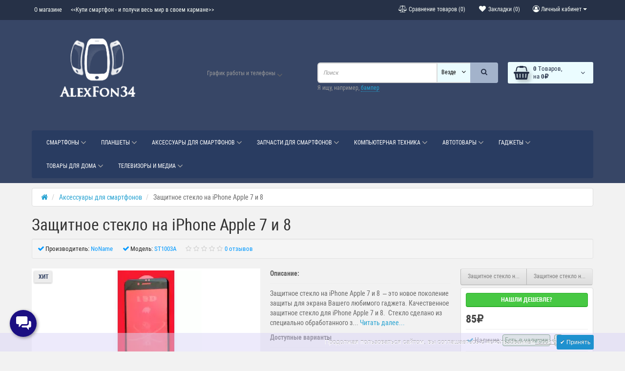

--- FILE ---
content_type: text/html; charset=utf-8
request_url: https://alexfon-34.ru/aksesuary/zaschitnoe-steklo-na-iphone-apple-7-i-8.html
body_size: 27364
content:
<!DOCTYPE html>
<!--[if IE]><![endif]-->
<!--[if IE 8 ]><html   dir="ltr" lang="ru" class="ie8"><![endif]-->
<!--[if IE 9 ]><html   dir="ltr" lang="ru" class="ie9"><![endif]-->
<!--[if (gt IE 9)|!(IE)]><!-->
<html   dir="ltr" lang="ru">
<!--<![endif]-->
<head>
<meta charset="UTF-8" />
<meta name="viewport" content="width=device-width, initial-scale=1">
<title>Купить защитное стекло на iPhone Apple 7 и 8</title>
<base href="https://alexfon-34.ru/" />
<meta name="description" content="Защитное стекло на iPhone Apple 7 и 8 купить разумная цена Волгоград отличное качество" /><meta name="keywords" content= "купить защитное стекло +для iPhone Apple 7 и 8, защитные стекла +для смартфонов купить,  iPhone Apple 7 и 8 стекло купить, iPhone Apple 7 и 8 стекло купить" /><meta http-equiv="X-UA-Compatible" content="IE=edge">
<link href="https://alexfon-34.ru/image/catalog/logo-vse/Svz-favikon.png" rel="icon" /><link href="catalog/view/javascript/bootstrap/css/bootstrap.min.css" rel="preload" as="style" />
<link href="catalog/view/javascript/bootstrap/css/bootstrap.min.css" rel="stylesheet" media="screen" />
<style>
@font-face {font-display:swap;font-family: 'Roboto Condensed';src: local('Roboto Condensed'), local('RobotoCondensed-Regular'), url('catalog/view/theme/newstore/stylesheet/fonts/Robotocondensed.woff2') format('woff2'), url('catalog/view/theme/newstore/stylesheet/fonts/Robotocondensed.woff') format('woff'), url('catalog/view/theme/newstore/stylesheet/fonts/Robotocondensed.ttf') format('truetype');font-weight: 400;font-style: normal;}
@font-face {font-display:swap;font-family: 'Roboto Condensed';src: local('Roboto Condensed Bold'), local('RobotoCondensed-Bold'), url('catalog/view/theme/newstore/stylesheet/fonts/Robotocondensedbold.woff2') format('woff2'), url('catalog/view/theme/newstore/stylesheet/fonts/Robotocondensedbold.woff') format('woff'), url('catalog/view/theme/newstore/stylesheet/fonts/Robotocondensedbold.ttf') format('truetype');font-weight: 600;font-style: normal;}
@font-face {font-display:swap;font-family:'FontAwesome';src:url('catalog/view/theme/newstore/font-awesome/fonts/fontawesome-webfont.eot?v=4.7.0');src:url('catalog/view/theme/newstore/font-awesome/fonts/fontawesome-webfont.eot?#iefix&v=4.7.0') format('embedded-opentype'),url('catalog/view/theme/newstore/font-awesome/fonts/fontawesome-webfont.woff2?v=4.7.0') format('woff2'),url('catalog/view/theme/newstore/font-awesome/fonts/fontawesome-webfont.woff?v=4.7.0') format('woff'),url('catalog/view/theme/newstore/font-awesome/fonts/fontawesome-webfont.ttf?v=4.7.0') format('truetype'),url('catalog/view/theme/newstore/font-awesome/fonts/fontawesome-webfont.svg?v=4.7.0#fontawesomeregular') format('svg');font-weight:normal;font-style:normal}
@font-face {font-display:swap;font-family:'Marck Script';src: url('catalog/view/theme/newstore/stylesheet/fonts/MarckScriptRegular.ttf');}
</style>
<link rel="preload" as="style" href="https://alexfon-34.ru/ns-cache/_4edfff5fc811c107e02b6bd22e40f487.css"/><link rel="stylesheet" href="https://alexfon-34.ru/ns-cache/_4edfff5fc811c107e02b6bd22e40f487.css"/>

<style>body{background-color: #F2F2F2;}</style>
<style>#cart:hover .dropdown-menu{display:block;}#cart:hover .dropdown-menu:before{content:"";position:absolute;top:-7px;width:100%;height:9px;background:transperent;}#cart:hover .car-down{-webkit-transform: rotate(-180deg);transform: rotate(-180deg);}</style><style>header {margin-bottom:10px;background-color: #374666;}</style><script>
if (localStorage.getItem('display') === null) {localStorage.setItem('display', 'grid4');}</script><style>
.product-grid.grid4.col-1 .actions .cart .btn-general {padding:7.5px 6px;}
.product-grid.grid4.col-1 .actions .cart i {display:none;}
.product-grid.grid4.col-lg-1-5 .actions .cart .btn-general {padding:7.5px 6px;}
.product-grid.grid4.col-lg-1-5 .actions .cart i {display:none;}
</style>
<style>
.sticker-ns.popular .fa{color:}
.sticker-ns.popular{background: #EDEDED none repeat scroll 0 0;color:#374666;}
.sticker-ns.special .fa{color:}
.sticker-ns.special{background: #EBEBEB none repeat scroll 0 0;color:#A61C2F;}
.sticker-ns.bestseller .fa{color:}
.sticker-ns.bestseller{background: #EDEDED none repeat scroll 0 0;color:#080054;}
.sticker-ns.newproduct .fa{color:}
.sticker-ns.newproduct{background: #EDEDED none repeat scroll 0 0;color:#1D538A;}
</style>
<link rel="preload" as="script" href="https://alexfon-34.ru/ns-cache/_1798b40134527ab0bf20e1b960f07b8a.js"/><script src="https://alexfon-34.ru/ns-cache/_1798b40134527ab0bf20e1b960f07b8a.js"></script>

<script>
function init(elem, options){
elem.addClass('countdownHolder');
$.each(['Days','Hours','Minutes','Sec'],function(i){
var clas;
if (this=='Days') {clas="Дней";}
if (this=='Hours') {clas="Часов";}
if (this=='Minutes') {clas="минут";}
if (this=='Sec') {clas="сек";}
out_timer = "";
out_timer += '<span class="count'+this+'">';
out_timer += '<span class="num-time">';
out_timer += '<span class="position"><span class="digit static">0</span></span>';
out_timer += '<span class="position"><span class="digit static">0</span></span>';
out_timer += '</span>';
out_timer += '<span class="time_productany">'+clas+'</span>';
out_timer += '</span>';
$(out_timer).appendTo(elem);
});
}
var button_shopping = "Продолжить покупки";
var button_checkout = "Оформление заказа";
var link_checkout = "https://alexfon-34.ru/checkout/";
var link_newstorecheckout = "https://alexfon-34.ru/index.php?route=checkout/newstorecheckout";
var text_showmore = 'Показать еще';
var color_schem = '5';
var loading_masked_img = '<img src="catalog/view/theme/newstore/image/ring-alt-'+ color_schem +'.svg" />';
function loading_masked(action) {
	if (action) {
		$('.loading_masked').html(loading_masked_img);
		$('.loading_masked').show();
	} else {
		$('.loading_masked').html('');
		$('.loading_masked').hide();
	}
}
function creatOverlayLoadPage(action) {
	if (action) {
		$('#messageLoadPage').html(loading_masked_img);
		$('#messageLoadPage').show();
	} else {
		$('#messageLoadPage').html('');
		$('#messageLoadPage').hide();
	}
}
</script>
 
<script>var text_autosearch_view_all = "Просмотреть все результаты";</script>
<script>
  (function(i,s,o,g,r,a,m){i['GoogleAnalyticsObject']=r;i[r]=i[r]||function(){
  (i[r].q=i[r].q||[]).push(arguments)},i[r].l=1*new Date();a=s.createElement(o),
  m=s.getElementsByTagName(o)[0];a.async=1;a.src=g;m.parentNode.insertBefore(a,m)
  })(window,document,'script','https://www.google-analytics.com/analytics.js','ga');
</script>




<script>
function fastorder_open(product_id) {  
          $.magnificPopup.open({
            tLoading: '<span><i style="font-size:50px;" class="fa fa-spinner fa-pulse"></i></span>',
            items: {
              src: 'index.php?route=extension/module/newfastorder&product_id='+product_id,
              type: 'ajax'
            }
          });
        }
function fastorder_open_cart() {  
          $.magnificPopup.open({
            tLoading: '<span><i style="font-size:50px;" class="fa fa-spinner fa-pulse"></i></span>',
            items: {
              src: 'index.php?route=extension/module/newfastordercart',
              type: 'ajax'
            }
			
          });
        }		
</script>
			
 
<!-- Preloader Pro -->
<link href="catalog/view/theme/default/stylesheet/preloaderpro.css" rel="stylesheet">
<script type="text/javascript">$(window).on('load', function () { var $preloader = $('#preloaderpro'),$svg_anm = $preloader.find('.svg_anm');$svg_anm.fadeOut();$preloader.delay(0).fadeOut('slow');});</script>
			

                            

           
          <!-- Yandex.Metrica counters -->
                    <script type="text/javascript">
            window.dataLayer = window.dataLayer || [];
          </script>
          <script type="text/javascript">
            (function(m,e,t,r,i,k,a){m[i]=m[i]||function(){(m[i].a=m[i].a||[]).push(arguments)};
            m[i].l=1*new Date();k=e.createElement(t),a=e.getElementsByTagName(t)[0],k.async=1,k.src=r,a.parentNode.insertBefore(k,a)})
            (window, document, "script", "https://mc.yandex.ru/metrika/tag.js", "ym");

                        ym(57187891, "init", {
              clickmap:true,
              trackLinks:true,
              accurateTrackBounce:true,
              webvisor:true,
              ecommerce:"dataLayer",
              params: { __ym: {"ymCmsPlugin": { "cms": "opencart", "cmsVersion":"3.0", "pluginVersion":"1.1.8"}}}
            });
                        ym(57578353, "init", {
              clickmap:true,
              trackLinks:true,
              accurateTrackBounce:true,
              webvisor:true,
              ecommerce:"dataLayer",
              params: { __ym: {"ymCmsPlugin": { "cms": "opencart", "cmsVersion":"3.0", "pluginVersion":"1.1.8"}}}
            });
                        ym(63314290, "init", {
              clickmap:true,
              trackLinks:true,
              accurateTrackBounce:true,
              webvisor:true,
              ecommerce:"dataLayer",
              params: { __ym: {"ymCmsPlugin": { "cms": "opencart", "cmsVersion":"3.0", "pluginVersion":"1.1.8"}}}
            });
                        ym(95616133, "init", {
              clickmap:true,
              trackLinks:true,
              accurateTrackBounce:true,
              webvisor:true,
              ecommerce:"dataLayer",
              params: { __ym: {"ymCmsPlugin": { "cms": "opencart", "cmsVersion":"3.0", "pluginVersion":"1.1.8"}}}
            });
                        ym(46004574, "init", {
              clickmap:true,
              trackLinks:true,
              accurateTrackBounce:true,
              webvisor:true,
              ecommerce:"dataLayer",
              params: { __ym: {"ymCmsPlugin": { "cms": "opencart", "cmsVersion":"3.0", "pluginVersion":"1.1.8"}}}
            });
                        ym(48716912, "init", {
              clickmap:true,
              trackLinks:true,
              accurateTrackBounce:true,
              webvisor:true,
              ecommerce:"dataLayer",
              params: { __ym: {"ymCmsPlugin": { "cms": "opencart", "cmsVersion":"3.0", "pluginVersion":"1.1.8"}}}
            });
                        ym(63286597, "init", {
              clickmap:true,
              trackLinks:true,
              accurateTrackBounce:true,
              webvisor:true,
              ecommerce:"dataLayer",
              params: { __ym: {"ymCmsPlugin": { "cms": "opencart", "cmsVersion":"3.0", "pluginVersion":"1.1.8"}}}
            });
                        ym(58020826, "init", {
              clickmap:true,
              trackLinks:true,
              accurateTrackBounce:true,
              webvisor:true,
              ecommerce:"dataLayer",
              params: { __ym: {"ymCmsPlugin": { "cms": "opencart", "cmsVersion":"3.0", "pluginVersion":"1.1.8"}}}
            });
                        ym(95444865, "init", {
              clickmap:true,
              trackLinks:true,
              accurateTrackBounce:true,
              webvisor:true,
              ecommerce:"dataLayer",
              params: { __ym: {"ymCmsPlugin": { "cms": "opencart", "cmsVersion":"3.0", "pluginVersion":"1.1.8"}}}
            });
                      </script>
          <noscript>
            <div>
                            <img src="https://mc.yandex.ru/watch/57187891" style="position:absolute; left:-9999px;" alt="" />
                            <img src="https://mc.yandex.ru/watch/57578353" style="position:absolute; left:-9999px;" alt="" />
                            <img src="https://mc.yandex.ru/watch/63314290" style="position:absolute; left:-9999px;" alt="" />
                            <img src="https://mc.yandex.ru/watch/95616133" style="position:absolute; left:-9999px;" alt="" />
                            <img src="https://mc.yandex.ru/watch/46004574" style="position:absolute; left:-9999px;" alt="" />
                            <img src="https://mc.yandex.ru/watch/48716912" style="position:absolute; left:-9999px;" alt="" />
                            <img src="https://mc.yandex.ru/watch/63286597" style="position:absolute; left:-9999px;" alt="" />
                            <img src="https://mc.yandex.ru/watch/58020826" style="position:absolute; left:-9999px;" alt="" />
                            <img src="https://mc.yandex.ru/watch/95444865" style="position:absolute; left:-9999px;" alt="" />
                          </div>
          </noscript>
                    <!-- /Yandex.Metrica counters -->
                  
<link href="catalog/view/theme/default/stylesheet/custom_fields.css" rel="stylesheet"></head>
<body class="">

			
				<div id="socnetauth2_confirm_block" style="display: none"></div>
<script>

$(document).ready(function() {
    $.ajax({
        url: 'index.php?route=account/socnetauth2/getConfirmCode',
        dataType: 'html',
		data: {
			'lastlink': 'https://alexfon-34.ru/aksesuary/zaschitnoe-steklo-na-iphone-apple-7-i-8.html?socnetauth2close=1'
		},
        success: function(html) {
		
			if( html )
			{
				$('#socnetauth2_confirm_block').html(html);
				$('#socnetauth2_confirm_block').show();
			}
			else
			{ 
				$('#socnetauth2_confirm_block').hide();
			}
		},
        error: function(xhr, ajaxOptions, thrownError) {
            alert(thrownError + "\r\n" + xhr.statusText + "\r\n" + xhr.responseText);
        }
    });
});
</script>

			  
            

		<!-- Preloader Pro -->
				<div id="preloaderpro" style="background: #87c7ee"><div class="contpre"><span class="svg_anm preloaderpro_type4"></span></div></div>
					
<p id="back-top"><a rel="nofollow" class="btn btn-default" href="#top"><i class="fa fa-chevron-up" style="font-size:18px;"></i></a></p>
<div id="login-form-popup" class="modal fade" role="dialog">
	<div class="modal-dialog modal-login">
		<div class="modal-content">
			<form>
				<div class="modal-header">
					<button type="button" class="close" data-dismiss="modal">&times;</button>
					<h4 class="modal-title">Авторизация</h4>
				</div>
				<div class="modal-body">
				<div class="form-group">
					<div class="message"></div>
				</div>
					<div class="form-group">
						<div class="input-group">
							<span class="input-group-addon"><i class="fa fa-envelope"></i></span>
							<input type="text" name="emailpopup" value="" placeholder="E-Mail" id="input-email-popup" class="form-control" />
						</div>
					</div>
					<div class="form-group">
						<div class="input-group">
							<span class="input-group-addon"><i class="fa fa-lock"></i></span>
							<input type="password" name="passwordpopup" value="" placeholder="Пароль" id="input-password-popup" class="form-control" />
						</div>
					</div>
					<div class="form-group text-center">
						<a href="https://alexfon-34.ru/create-account/">Регистрация</a> | <a href="https://alexfon-34.ru/forgot-password/">Забыли пароль?</a>
					</div>
				</div>
				<div class="modal-footer">
					<input type="button" value="Войти" id="button-login-popup" class="btn-login btn-block" />

			
			  <style>
			  .modal-footer .account_socnetauth2_bline_links table {
				margin-left: 40px;
			  }
			  
			  .modal-footer .reg_socnetauth2_bline_links  {
				margin-bottom: 0px !important;
			  }
			  
			  </style>
			  <div>
				<style>.sna_bline_table td { padding-right: 10px; }  /* ячейка иконок в линии крупных значков */
.sna_lline_table td { padding-right: 10px; } /* ячейка иконок в линии маленьких значков */
.sna_kvadrat_table td { padding-right: 10px; } /* ячейка иконок в линии квадрате */
.sna_bline_table td a:hover img { opacity: 0.5; } /* иконка в линии крупных значков */
.sna_lline_table td a:hover img { opacity: 0.5; } /* иконка в линии маленьких значков */
.sna_kvadrat_table td a:hover img { opacity: 0.5; } /* иконка в линии маленьких значков */
.sna_kvadrat_line1 td { } /* первая линия ячеек в квадрате */
.sna_kvadrat_line2 td { padding-top: 10px; } /* вторая линия ячеек в квадрате */.sna_header { font-weight: bold;  padding-top: 10px; }
.sna_icons { }</style>
<div class="sna_header">Авторизация через соц.сети:</div>
<div class="sna_icons"><table class='sna_kvadrat_table'>
<tr class='sna_kvadrat_line1'>
<td><a href='/socnetauth2/vkontakte.php?first=1'><img src='https://alexfon-34.ru/image/cache/catalog/socnetauth2/icons/vk45.webp' /></a></td>
<td><a href='https://loginza.ru/api/widget?token_url=https%3A%2F%2Falexfon-34.ru%2Fsocnetauth2%2Floginza.php&provider=odnoklassniki&lang=ru&providers_set=vkontakte,facebook,twitter,odnoklassniki,google,mailru,steam,yandex'><img src='https://alexfon-34.ru/image/cache/catalog/socnetauth2/icons/ok45.webp' /></a></td>
<td><a href='https://loginza.ru/api/widget?token_url=https%3A%2F%2Falexfon-34.ru%2Fsocnetauth2%2Floginza.php&provider=twitter&lang=ru&providers_set=vkontakte,facebook,twitter,odnoklassniki,google,mailru,steam,yandex'><img src='https://alexfon-34.ru/image/cache/catalog/socnetauth2/icons/tw45.webp' /></a></td>
</tr><tr class='sna_kvadrat_line2'>
<td><a href='https://loginza.ru/api/widget?token_url=https%3A%2F%2Falexfon-34.ru%2Fsocnetauth2%2Floginza.php&provider=google&lang=ru&providers_set=vkontakte,facebook,twitter,odnoklassniki,google,mailru,steam,yandex'><img src='https://alexfon-34.ru/image/cache/catalog/socnetauth2/icons/gm45.webp' /></a></td>
<td><a href='/socnetauth2/mailru.php?first=1'><img src='https://alexfon-34.ru/image/cache/catalog/socnetauth2/icons/mr45.webp' /></a></td>
<td><a href='/socnetauth2/yandex.php?first=1'><img src='https://alexfon-34.ru/image/cache/catalog/socnetauth2/icons/ya45.webp' /></a></td>
</tr>
</table></div>
			  </div>
			  
            
				</div>
			</form>
		</div>
	</div>
</div>
<nav id="top">
  <div class="container">
  	<div class="pull-left">
		<div class="navbar navbar-inverse">
			<div class="navbar-header">
				<button data-toggle="collapse-side" data-target=".side-collapse" type="button" class="navbar-toggle btn-question"><i class="fa fa-question-circle" aria-hidden="true"></i></button>
			</div>
			<div class="navbar-inverse side-collapse in">
				<nav class="navbar-collapse box-dop-menu">
					<ul class="nav navbar-nav">
													<li><button  onclick="$('.side-collapse').toggleClass('in'); banner_link_open('/about_us')"  type="button" class="btn btn-link"><i class=""></i> О магазине</button></li>
						 							<li><button  type="button" class="btn btn-link"><i class=""></i> <<Купи смартфон - и получи весь мир в своем кармане>></button></li>
						 					</ul>
				</nav>
			</div>
		</div>
	</div>
		<div class="pull-right">
	<div class="pull-right">
		<div class="btn-group box-account">
				<button data-toggle="dropdown" type="button" class="dropdown-toggle btn btn-link">
				<i class="fa fa-user-circle-o"></i>
								<span class="hidden-xs hidden-sm">Личный кабинет</span> <span class="caret"></span>
								</button>
			<ul class="dropdown-menu dropdown-menu-right">
								<li><a rel="nofollow" href="https://alexfon-34.ru/create-account/">Регистрация</a></li>
				<li><a rel="nofollow" href="#login_modal_popup" data-toggle="modal" data-target="#login-form-popup">Авторизация</a></li>
							</ul>
		</div>
	</div>
	<div class="pull-right box-currency">
		 
	</div>
	<div class="pull-right box-language">
		
	</div>
		<div class="pull-right">
		<a rel="nofollow" class="btn btn-link" href="https://alexfon-34.ru/wishlist/" id="wishlist-total" title="Закладки (0)"><i class="fa fa-heart fa-fw"></i> <span class="hidden-xs hidden-sm hidden-md">Закладки (0)</span></a>
	</div>
			<div class="pull-right">
		<a rel="nofollow" class="btn btn-link" href="https://alexfon-34.ru/compare-products/"  id="compare-total" title="Сравнение товаров (0)"><i class="fa fa-balance-scale" aria-hidden="true"></i> <span class="hidden-xs hidden-sm hidden-md">Сравнение товаров (0)</span></a>
	</div>
		</div>
  </div>
</nav>
<header class="pad-top">
<div class="container">
<div class="row vertical-align">
      <div class="col-xs-12 col-sm-12 col-md-3 text-center text-left-md logo-top">
        <div id="logo">
                                  <a href="https://alexfon-34.ru/"><img src="https://alexfon-34.ru/image/cache/catalog/image/catalog/logo-vse/alex-1.webp" title="AlexFon34" alt="AlexFon34" class="img-responsive" /></a>
                              </div>
      </div>
		 <div class="phone-box col-xs-12 col-sm-12 col-md-3  text-xs-center text-sm-center text-md-center">
			<div id="phone">
				<div class="contact-header">
					<div class="dropdown-toggle" data-toggle="dropdown">
																			<i class="car-down fa fa-angle-down"></i>
												<div class="text_after_phone">График работы и телефоны</div>
					</div>
										<ul class="dropdown-menu drop-contacts">
																											<li><a href="tel:+7(902)-095-10-01">										<div class="icon-image"><i class="fa fa-phone"></i></div>
																				+7(902)-095-10-01
									</a>
								</li>
															<li><a href="tel:График работы офиса: с 8:00 до 21:00">										<div class="icon-image"><i class="fa fa-calendar"></i></div>
																				График работы офиса: с 8:00 до 21:00
									</a>
								</li>
															<li><a href="tel:График работы Интернет-магазина: 24/7">										<div class="icon-image"><i class="fa fa-calendar-check-o"></i></div>
																				График работы Интернет-магазина: 24/7
									</a>
								</li>
															<li><a href="tel:Офис: ул. Новодвинская 11А">										<div class="icon-image"><i class="fa fa-home"></i></div>
																				Офис: ул. Новодвинская 11А
									</a>
								</li>
															<li><a href="tel:+7(902)-095-10-01">										<div class="icon-image"><img src="https://alexfon-34.ru/image/cache/catalog/image/cache/catalog/ikonki-socseti/whatsapp-25x25.webp" alt="+7(902)-095-10-01" /></div>
																				+7(902)-095-10-01
									</a>
								</li>
															<li><a href="tel:+7(902)-095-10-01">										<div class="icon-image"><img src="https://alexfon-34.ru/image/cache/catalog/image/cache/catalog/ikonki-socseti/telegram-app-25x25.webp" alt="+7(902)-095-10-01" /></div>
																				+7(902)-095-10-01
									</a>
								</li>
																										<li><a target="_blank" href="mailto:info@alexfon-34.ru ">
							<div class="icon-image"><i class="fa fa-envelope-o"></i></div>info@alexfon-34.ru </a></li>
																															</ul>
									</div>
			</div>
	  </div>
	  <div class="box-cart hidden-xs col-xs-12 col-xs-12 col-sm-4 col-md-2 col-md-push-4 col-sm-push-8"><div class="shopping-cart">
<div id="cart" class="btn-group btn-block">
  <button type="button"  onclick="fastorder_open_cart();"  data-loading-text="Загрузка..." class="btn btn-block dropdown-toggle">	
	 
	<i class="shop-bag fa fa-shopping-basket"></i>
	 
	<i class="car-down fa fa-angle-down"></i>
  <span class="cart-total"><span class="products"><b>0</b> <span class="text_product">Tоваров,</span></span><span class="prices">на <b>0₽</b></span></span>
  </button>
  
  <ul class="dropdown-menu pull-right"  >
     
    <li>
      <p class="text-center">Ваша корзина пуста!</p>
    </li>
     
  </ul>
</div>
</div>
</div>
      <div class="box-search hidden-xs col-xs-12  col-sm-8 col-md-4 col-sm-pull-4 col-md-pull-2 search-top"><script>
$(document).ready(function() {
  var category_id_page = $('#content select[name=\'category_id\']').find("option:selected").attr("value");
  var category_id_html = $('#content select[name=\'category_id\']').find("option:selected").html();
  
  $("#selected_category").val(category_id_page);
  $("#category_now").val(category_id_page);
  $(".category-name").html(category_id_html);
  $('.select-category').find('.filter-option').html(category_id_html)
  });
 </script>
<div id="searchtop">	
<div id="search" class="input-group pt20">	
<input type="text" name="search" value="" placeholder="Поиск" class="form-control input-lg search-autocomplete" />
	<div class="input-group-btn categories">
    <button id="change_category" type="button" class="btn btn-search-select dropdown-toggle" data-toggle="dropdown">
		           		<span class="category-name">Везде&nbsp;</span>&nbsp;<span class="fa fa-angle-down fa-fw car-down"></span>
	</button>
    <ul class="dropdown-menu">
			<li><a href="#" onclick="return false;" data-idsearch="0">Везде</a></li>
			 
			<li><a href="#" onclick="return false;" data-idsearch="24">Смартфоны</a></li>
				
			 
			<li><a href="#" onclick="return false;" data-idsearch="57">Планшеты</a></li>
				
			 
			<li><a href="#" onclick="return false;" data-idsearch="67">Аксессуары для смартфонов</a></li>
				
			 
			<li><a href="#" onclick="return false;" data-idsearch="167">Запчасти для смартфонов</a></li>
				
			 
			<li><a href="#" onclick="return false;" data-idsearch="98">Гаджеты</a></li>
				
			 
			<li><a href="#" onclick="return false;" data-idsearch="86">Компьютеры +</a></li>
				
			 
			<li><a href="#" onclick="return false;" data-idsearch="80">Телевизоры и медиа</a></li>
				
			 
			<li><a href="#" onclick="return false;" data-idsearch="82">Автотовары</a></li>
				
			 
			<li><a href="#" onclick="return false;" data-idsearch="160">Аудиотехника</a></li>
				
			 
			<li><a href="#" onclick="return false;" data-idsearch="165">Красота и здоровье</a></li>
				
			 
			<li><a href="#" onclick="return false;" data-idsearch="83">Товары для дома</a></li>
				
			 
		</ul>
		<input id="selected_category" type="hidden" name="category_id" value="0" />
		
  </div>
  <span class="input-group-btn button_search">
    <button type="button" class="btn btn-search"><i class="fa fa-search"></i></button>
  </span>
</div>
<div id="search_word" class="hidden-xs hidden-sm">Я ищу, например, <a> бампер</a></div>
 
</div>
<script>
$('#search a').click(function(){
$("#selected_category").val($(this).attr('data-idsearch'));
$('.category-name').html($(this).html());
});
</script></div>
	</div>
</div>
 
<div class="page-no-scroll-bg"></div>
<div class="hidden-md hidden-lg">
	<nav id="menu-mobile-ns" class="menu-collapse-down">
		<div class="collapse navbar-collapse navbar-type2-collapse">
		  <ul class="nav navbar-nav">
			 
			 
				<li><a href="smartfony" rel="nofollow">Смартфоны 
					<span class="show-sc-mobile" data-toggle="collapse"><i class="fa fa-plus plus"></i></span> 
						 
						 
					</a>
					 
					 
						<div class="collapse mob-submenu-list">
							<ul class="list-unstyled">
								 
									<li>
										<a href="https://alexfon-34.ru/smartfony/smartfony-apple/" rel="nofollow"> Apple iPhone 
											 
											 
										</a>
											 
									</li>
								 
									<li>
										<a href="https://alexfon-34.ru/smartfony/google-pixel/" rel="nofollow">Google Pixel 
											 
											 
										</a>
											 
									</li>
								 
									<li>
										<a href="https://alexfon-34.ru/smartfony/apple-iphone-ne-novye/" rel="nofollow">Apple iPhone б/у 
											 
											 
										</a>
											 
									</li>
								 
									<li>
										<a href="https://alexfon-34.ru/smartfony/smartfony-xiaomi/" rel="nofollow">Xiaomi 
											<span class="show-sc-mobile" data-toggle="collapse"><i class="fa fa-plus plus"></i></span> 
											 
										</a>
											 
												<div class="collapse mob-submenu-list-3lev">
													<ul class="list-unstyled">
														 
															 
																<li><a href="https://alexfon-34.ru/smartfony/smartfony-xiaomi/xiaomi-premium/"> - Xiaomi...</a></li>
															 
														 
															 
																<li><a href="https://alexfon-34.ru/smartfony/smartfony-xiaomi/redmi/"> - Redmi</a></li>
															 
														 
															 
																<li><a href="https://alexfon-34.ru/smartfony/smartfony-xiaomi/poco/"> - POCO</a></li>
															 
														 
													</ul>
												</div>
											 
									</li>
								 
									<li>
										<a href="https://alexfon-34.ru/smartfony/smartfony-samsung/" rel="nofollow">Samsung 
											 
											 
										</a>
											 
									</li>
								 
									<li>
										<a href="https://alexfon-34.ru/smartfony/realme-smarfon/" rel="nofollow">Realme 
											 
											 
										</a>
											 
									</li>
								 
									<li>
										<a href="https://alexfon-34.ru/smartfony/smartfony-huawei/" rel="nofollow">Huawei 
											 
											 
										</a>
											 
									</li>
								 
									<li>
										<a href="https://alexfon-34.ru/smartfony/smartfony-oneplus/" rel="nofollow">OnePlus 
											 
											 
										</a>
											 
									</li>
								 
									<li>
										<a href="https://alexfon-34.ru/smartfony/oppo-smartfon/" rel="nofollow">OPPO 
											 
											 
										</a>
											 
									</li>
								 
									<li>
										<a href="https://alexfon-34.ru/smartfony/tecno/" rel="nofollow">Tecno 
											 
											 
										</a>
											 
									</li>
								 
									<li>
										<a href="https://alexfon-34.ru/smartfony/nothing-phone/" rel="nofollow">Nothing 
											 
											 
										</a>
											 
									</li>
								 
									<li>
										<a href="https://alexfon-34.ru/smartfony/nokia-tlf/" rel="nofollow">Nokia 
											 
											 
										</a>
											 
									</li>
								 
							</ul>
						</div>
					 
					
				</li>
			 
				<li><a href="planshety" rel="nofollow">Планшеты 
					<span class="show-sc-mobile" data-toggle="collapse"><i class="fa fa-plus plus"></i></span> 
						 
						 
					</a>
					 
					 
						<div class="collapse mob-submenu-list">
							<ul class="list-unstyled">
								 
									<li>
										<a href="https://alexfon-34.ru/planshety/planshet-apple/" rel="nofollow">iPad 
											 
											 
										</a>
											 
									</li>
								 
									<li>
										<a href="https://alexfon-34.ru/planshety/planshety-xiaomi/" rel="nofollow">Xiaomi 
											 
											 
										</a>
											 
									</li>
								 
									<li>
										<a href="https://alexfon-34.ru/planshety/planshet-samsung/" rel="nofollow">Samsung 
											 
											 
										</a>
											 
									</li>
								 
									<li>
										<a href="https://alexfon-34.ru/planshety/lenovo-planshet/" rel="nofollow">Lenovo 
											 
											 
										</a>
											 
									</li>
								 
							</ul>
						</div>
					 
					
				</li>
			 
				<li><a href="aksesuary" rel="nofollow">Аксессуары для смартфонов 
					<span class="show-sc-mobile" data-toggle="collapse"><i class="fa fa-plus plus"></i></span> 
						 
						 
					</a>
					 
					 
						<div class="collapse mob-submenu-list">
							<ul class="list-unstyled">
								 
									<li>
										<a href="https://alexfon-34.ru/aksesuary/vneshnie-akkumulyatory/" rel="nofollow">Внешние аккумуляторы 
											 
											 
										</a>
											 
									</li>
								 
									<li>
										<a href="https://alexfon-34.ru/aksesuary/zariadnye-ustroistva/" rel="nofollow">Зарядные устройства 
											<span class="show-sc-mobile" data-toggle="collapse"><i class="fa fa-plus plus"></i></span> 
											 
										</a>
											 
												<div class="collapse mob-submenu-list-3lev">
													<ul class="list-unstyled">
														 
															 
																<li><a href="https://alexfon-34.ru/aksesuary/zariadnye-ustroistva/avtomobilnye-zaryadnye-ustrojstva/"> - Автомобильные ЗУ</a></li>
															 
														 
															 
																<li><a href="https://alexfon-34.ru/aksesuary/zariadnye-ustroistva/besprovodnye-zu/"> - Беспроводные ЗУ</a></li>
															 
														 
															 
																<li><a href="https://alexfon-34.ru/aksesuary/zariadnye-ustroistva/setevwe-sezariadnye-ustroistva/"> - Сетевые ЗУ</a></li>
															 
														 
													</ul>
												</div>
											 
									</li>
								 
									<li>
										<a href="https://alexfon-34.ru/aksesuary/zashitnwe-stekla/" rel="nofollow">Защитные стекла для смартфонов 
											<span class="show-sc-mobile" data-toggle="collapse"><i class="fa fa-plus plus"></i></span> 
											 
										</a>
											 
												<div class="collapse mob-submenu-list-3lev">
													<ul class="list-unstyled">
														 
															 
																<li><a href="https://alexfon-34.ru/aksesuary/zashitnwe-stekla/iphone/"> - iPhone</a></li>
															 
														 
															 
																<li><a href="https://alexfon-34.ru/aksesuary/zashitnwe-stekla/zashitn-xiaomi/"> - Xiaomi</a></li>
															 
														 
															 
																<li><a href="https://alexfon-34.ru/aksesuary/zashitnwe-stekla/zashitn-samsung/"> - Samsung</a></li>
															 
														 
															 
																<li><a href="https://alexfon-34.ru/aksesuary/zashitnwe-stekla/zashitn-huawei/"> - Huawei</a></li>
															 
														 
															 
																<li><a href="https://alexfon-34.ru/aksesuary/zashitnwe-stekla/oppo-stekla/"> - OPPO</a></li>
															 
														 
															 
																<li><a href="https://alexfon-34.ru/aksesuary/zashitnwe-stekla/vivo-stekla/"> - VIVO</a></li>
															 
														 
															 
																<li><a href="https://alexfon-34.ru/aksesuary/zashitnwe-stekla/realme-steklo/"> - Realme</a></li>
															 
														 
													</ul>
												</div>
											 
									</li>
								 
									<li>
										<a href="https://alexfon-34.ru/aksesuary/kabeli-dlya-tlf/" rel="nofollow">Кабели для зарядки 
											<span class="show-sc-mobile" data-toggle="collapse"><i class="fa fa-plus plus"></i></span> 
											 
										</a>
											 
												<div class="collapse mob-submenu-list-3lev">
													<ul class="list-unstyled">
														 
															 
																<li><a href="https://alexfon-34.ru/aksesuary/kabeli-dlya-tlf/dlya-zaryadki-android/"> - Android</a></li>
															 
														 
															 
																<li><a href="https://alexfon-34.ru/aksesuary/kabeli-dlya-tlf/dlya-zaryadki-iphone/"> - iPhone</a></li>
															 
														 
															 
																<li><a href="https://alexfon-34.ru/aksesuary/kabeli-dlya-tlf/dlya-zaryadki-drugie/"> - Другие</a></li>
															 
														 
													</ul>
												</div>
											 
									</li>
								 
									<li>
										<a href="https://alexfon-34.ru/aksesuary/monopody-dlya-selfi/" rel="nofollow">Моноподы для селфи 
											 
											 
										</a>
											 
									</li>
								 
									<li>
										<a href="https://alexfon-34.ru/aksesuary/chehly-i-bampery/" rel="nofollow">Чехлы и бамперы 
											<span class="show-sc-mobile" data-toggle="collapse"><i class="fa fa-plus plus"></i></span> 
											 
										</a>
											 
												<div class="collapse mob-submenu-list-3lev">
													<ul class="list-unstyled">
														 
															 
																<li><a href="https://alexfon-34.ru/aksesuary/chehly-i-bampery/bampery/"> - Бамперы</a></li>
															 
														 
															 
																<li><a href="https://alexfon-34.ru/aksesuary/chehly-i-bampery/chehly/"> - Чехлы</a></li>
															 
														 
													</ul>
												</div>
											 
									</li>
								 
									<li>
										<a href="https://alexfon-34.ru/aksesuary/karty-pamyati/" rel="nofollow">Карты памяти 
											 
											 
										</a>
											 
									</li>
								 
									<li>
										<a href="https://alexfon-34.ru/aksesuary/naushniki/" rel="nofollow">Наушники 
											 
											 
										</a>
											 
									</li>
								 
									<li>
										<a href="https://alexfon-34.ru/aksesuary/bluetooth-garnitury/" rel="nofollow">Bluetooth-гарнитуры 
											 
											 
										</a>
											 
									</li>
								 
									<li>
										<a href="https://alexfon-34.ru/aksesuary/perehodniki-i-razvetviteli/" rel="nofollow">Переходники и разветвители 
											<span class="show-sc-mobile" data-toggle="collapse"><i class="fa fa-plus plus"></i></span> 
											 
										</a>
											 
												<div class="collapse mob-submenu-list-3lev">
													<ul class="list-unstyled">
														 
															 
																<li><a href="https://alexfon-34.ru/aksesuary/perehodniki-i-razvetviteli/drugie-perehod/"> - Другие</a></li>
															 
														 
															 
																<li><a href="https://alexfon-34.ru/aksesuary/perehodniki-i-razvetviteli/iphone-perehod/"> - iPhone</a></li>
															 
														 
															 
																<li><a href="https://alexfon-34.ru/aksesuary/perehodniki-i-razvetviteli/android-perehod/"> - Android</a></li>
															 
														 
													</ul>
												</div>
											 
									</li>
								 
							</ul>
						</div>
					 
					
				</li>
			 
				<li><a href="zapchasti-dlya-sotovyh" rel="nofollow">Запчасти для смартфонов 
					<span class="show-sc-mobile" data-toggle="collapse"><i class="fa fa-plus plus"></i></span> 
						 
						 
					</a>
					 
					 
						<div class="collapse mob-submenu-list">
							<ul class="list-unstyled">
								 
									<li>
										<a href="https://alexfon-34.ru/zapchasti-dlya-sotovyh/apple-iphone/shlejfy-iphone/" rel="nofollow">Шлейфы iPhone 
											 
											 
										</a>
											 
									</li>
								 
									<li>
										<a href="https://alexfon-34.ru/zapchasti-dlya-sotovyh/apple-iphone/korpusa-dlya-iphone/" rel="nofollow">Корпуса для iPhone 
											 
											 
										</a>
											 
									</li>
								 
							</ul>
						</div>
					 
					
				</li>
			 
				<li><a href="kompjyuternaya-tehnika" rel="nofollow">Компьютерная техника 
					<span class="show-sc-mobile" data-toggle="collapse"><i class="fa fa-plus plus"></i></span> 
						 
						 
					</a>
					 
					 
						<div class="collapse mob-submenu-list">
							<ul class="list-unstyled">
								 
									<li>
										<a href="https://alexfon-34.ru/kompjyuternaya-tehnika/setevoe-oborudovanie/" rel="nofollow">Сетевое оборудование 
											<span class="show-sc-mobile" data-toggle="collapse"><i class="fa fa-plus plus"></i></span> 
											 
										</a>
											 
												<div class="collapse mob-submenu-list-3lev">
													<ul class="list-unstyled">
														 
															 
																<li><a href="https://alexfon-34.ru/kompjyuternaya-tehnika/setevoe-oborudovanie/marshrutizatory-routery/"> - Маршрутизаторы и роутеры</a></li>
															 
														 
													</ul>
												</div>
											 
									</li>
								 
									<li>
										<a href="https://alexfon-34.ru/kompjyuternaya-tehnika/kompjyuternaya-periferiya/" rel="nofollow">Компьютерная периферия 
											<span class="show-sc-mobile" data-toggle="collapse"><i class="fa fa-plus plus"></i></span> 
											 
										</a>
											 
												<div class="collapse mob-submenu-list-3lev">
													<ul class="list-unstyled">
														 
															 
																<li><a href="https://alexfon-34.ru/kompjyuternaya-tehnika/kompjyuternaya-periferiya/kompjyuternye-kabeli-razjemy-perehodniki/"> - Компьютерные кабели, разъемы, переходники</a></li>
															 
														 
															 
																<li><a href="https://alexfon-34.ru/kompjyuternaya-tehnika/kompjyuternaya-periferiya/monitory/"> - Мониторы</a></li>
															 
														 
															 
																<li><a href="https://alexfon-34.ru/kompjyuternaya-tehnika/kompjyuternaya-periferiya/myshi-i-klaviatury/"> - Мыши и клавиатуры</a></li>
															 
														 
													</ul>
												</div>
											 
									</li>
								 
									<li>
										<a href="https://alexfon-34.ru/kompjyuternaya-tehnika/kompjyutery/" rel="nofollow">Компьютеры 
											 
											 
										</a>
											 
									</li>
								 
									<li>
										<a href="https://alexfon-34.ru/kompjyuternaya-tehnika/noutbuki/" rel="nofollow">Ноутбуки 
											<span class="show-sc-mobile" data-toggle="collapse"><i class="fa fa-plus plus"></i></span> 
											 
										</a>
											 
												<div class="collapse mob-submenu-list-3lev">
													<ul class="list-unstyled">
														 
															 
																<li><a href="https://alexfon-34.ru/kompjyuternaya-tehnika/noutbuki/macbook/"> - Apple MacBook</a></li>
															 
														 
													</ul>
												</div>
											 
									</li>
								 
							</ul>
						</div>
					 
					
				</li>
			 
				<li><a href="avtotovary" rel="nofollow">Автотовары 
					<span class="show-sc-mobile" data-toggle="collapse"><i class="fa fa-plus plus"></i></span> 
						 
						 
					</a>
					 
					 
						<div class="collapse mob-submenu-list">
							<ul class="list-unstyled">
								 
									<li>
										<a href="https://alexfon-34.ru/avtotovary/videoregistratory/" rel="nofollow">Видеорегистраторы 
											 
											 
										</a>
											 
									</li>
								 
									<li>
										<a href="https://alexfon-34.ru/avtotovary/avtoprinadlezhnosti/" rel="nofollow">Автопринадлежности 
											 
											 
										</a>
											 
									</li>
								 
							</ul>
						</div>
					 
					
				</li>
			 
				<li><a href="gadzhety" rel="nofollow">Гаджеты 
					<span class="show-sc-mobile" data-toggle="collapse"><i class="fa fa-plus plus"></i></span> 
						 
						 
					</a>
					 
					 
						<div class="collapse mob-submenu-list">
							<ul class="list-unstyled">
								 
									<li>
										<a href="https://alexfon-34.ru/gadzhety/fitnes-braslety/" rel="nofollow">Фитнес браслеты 
											<span class="show-sc-mobile" data-toggle="collapse"><i class="fa fa-plus plus"></i></span> 
											 
										</a>
											 
												<div class="collapse mob-submenu-list-3lev">
													<ul class="list-unstyled">
														 
															 
																<li><a href="https://alexfon-34.ru/gadzhety/fitnes-braslety/fitnes-braslety-huawei/"> - Huawei</a></li>
															 
														 
															 
																<li><a href="https://alexfon-34.ru/gadzhety/fitnes-braslety/samsung-fitnes/"> - Samsung</a></li>
															 
														 
															 
																<li><a href="https://alexfon-34.ru/gadzhety/fitnes-braslety/fitnes-braslet-xiaomi/"> - Xiaomi</a></li>
															 
														 
															 
																<li><a href="https://alexfon-34.ru/gadzhety/fitnes-braslety/aksessuary-dlya-fitnes-brasletov/"> - Аксессуары для фитнес-браслетов</a></li>
															 
														 
													</ul>
												</div>
											 
									</li>
								 
									<li>
										<a href="https://alexfon-34.ru/gadzhety/umnye-chasy/" rel="nofollow">Умные часы 
											<span class="show-sc-mobile" data-toggle="collapse"><i class="fa fa-plus plus"></i></span> 
											 
										</a>
											 
												<div class="collapse mob-submenu-list-3lev">
													<ul class="list-unstyled">
														 
															 
																<li><a href="https://alexfon-34.ru/gadzhety/umnye-chasy/umnye-chasy-apple/"> - Apple</a></li>
															 
														 
															 
																<li><a href="https://alexfon-34.ru/gadzhety/umnye-chasy/samsung-watch/"> - Samsung</a></li>
															 
														 
															 
																<li><a href="https://alexfon-34.ru/gadzhety/umnye-chasy/umnye-chasy-xiaomi/"> - Xiaomi</a></li>
															 
														 
													</ul>
												</div>
											 
									</li>
								 
									<li>
										<a href="https://alexfon-34.ru/gadzhety/samokaty/" rel="nofollow">Самокаты 
											 
											 
										</a>
											 
									</li>
								 
							</ul>
						</div>
					 
					
				</li>
			 
				<li><a href="tovary-dlya-doma" rel="nofollow">Товары для дома 
					<span class="show-sc-mobile" data-toggle="collapse"><i class="fa fa-plus plus"></i></span> 
						 
						 
					</a>
					 
					 
						<div class="collapse mob-submenu-list">
							<ul class="list-unstyled">
								 
									<li>
										<a href="https://alexfon-34.ru/tovary-dlya-doma/dlya-kuhni/" rel="nofollow">Для кухни 
											<span class="show-sc-mobile" data-toggle="collapse"><i class="fa fa-plus plus"></i></span> 
											 
										</a>
											 
												<div class="collapse mob-submenu-list-3lev">
													<ul class="list-unstyled">
														 
															 
																<li><a href="https://alexfon-34.ru/tovary-dlya-doma/dlya-kuhni/chajniki-i-termopoty/"> - Чайники и Термопоты</a></li>
															 
														 
															 
																<li><a href="https://alexfon-34.ru/tovary-dlya-doma/dlya-kuhni/shtopory/"> - Штопоры</a></li>
															 
														 
															 
																<li><a href="https://alexfon-34.ru/tovary-dlya-doma/dlya-kuhni/elektropribory-dlya-kuhni/"> - Электроприборы для кухни</a></li>
															 
														 
													</ul>
												</div>
											 
									</li>
								 
									<li>
										<a href="https://alexfon-34.ru/tovary-dlya-doma/umnyj-dom-i-bezopasnost/" rel="nofollow">Умный дом и безопасность 
											<span class="show-sc-mobile" data-toggle="collapse"><i class="fa fa-plus plus"></i></span> 
											 
										</a>
											 
												<div class="collapse mob-submenu-list-3lev">
													<ul class="list-unstyled">
														 
															 
																<li><a href="https://alexfon-34.ru/tovary-dlya-doma/umnyj-dom-i-bezopasnost/ip-kamery/"> - IP камеры</a></li>
															 
														 
															 
																<li><a href="https://alexfon-34.ru/tovary-dlya-doma/umnyj-dom-i-bezopasnost/komplekty-umnyj-dom/"> - Комплекты Умный Дом</a></li>
															 
														 
															 
																<li><a href="https://alexfon-34.ru/tovary-dlya-doma/umnyj-dom-i-bezopasnost/sistemy-bezopasnosti/"> - Системы безопасности для дома</a></li>
															 
														 
															 
																<li><a href="https://alexfon-34.ru/tovary-dlya-doma/umnyj-dom-i-bezopasnost/umnye-kolonki/"> - Умные колонки</a></li>
															 
														 
													</ul>
												</div>
											 
									</li>
								 
									<li>
										<a href="https://alexfon-34.ru/tovary-dlya-doma/ryukzaki/" rel="nofollow">Рюкзаки 
											 
											 
										</a>
											 
									</li>
								 
									<li>
										<a href="https://alexfon-34.ru/tovary-dlya-doma/dlya-uborki-doma/" rel="nofollow">Техника для уборки дома 
											 
											 
										</a>
											 
									</li>
								 
							</ul>
						</div>
					 
					
				</li>
			 
				<li><a href="televizory" rel="nofollow">Телевизоры и медиа 
					<span class="show-sc-mobile" data-toggle="collapse"><i class="fa fa-plus plus"></i></span> 
						 
						 
					</a>
					 
					 
						<div class="collapse mob-submenu-list">
							<ul class="list-unstyled">
								 
									<li>
										<a href="https://alexfon-34.ru/televizory/televizory-xiaomi/" rel="nofollow">Телевизоры Xiaomi 
											 
											 
										</a>
											 
									</li>
								 
									<li>
										<a href="https://alexfon-34.ru/televizory/televizory-lg/" rel="nofollow">Телевизоры LG 
											 
											 
										</a>
											 
									</li>
								 
									<li>
										<a href="https://alexfon-34.ru/televizory/tv-pristavki/" rel="nofollow">TV приставки 
											 
											 
										</a>
											 
									</li>
								 
									<li>
										<a href="https://alexfon-34.ru/televizory/televizory-bbk-bq-olto/" rel="nofollow">Телевизоры BBK BQ Olto и др 
											 
											 
										</a>
											 
									</li>
								 
									<li>
										<a href="https://alexfon-34.ru/televizory/proektory/" rel="nofollow">Проекторы 
											<span class="show-sc-mobile" data-toggle="collapse"><i class="fa fa-plus plus"></i></span> 
											 
										</a>
											 
												<div class="collapse mob-submenu-list-3lev">
													<ul class="list-unstyled">
														 
															 
																<li><a href="https://alexfon-34.ru/televizory/proektory/xiaomi-dom-teatr/"> - Xiaomi проекторы</a></li>
															 
														 
															 
																<li><a href="https://alexfon-34.ru/televizory/proektory/drugie-proektory/"> - Другие проекторы</a></li>
															 
														 
													</ul>
												</div>
											 
									</li>
								 
							</ul>
						</div>
					 
					
				</li>
			 
			
		  </ul>
		</div>
	</nav>
</div>
<script><!--
$("#menu-mobile-ns .show-sc-mobile").click(function () {
	$(this).siblings(".collapsible").toggle();
	$(this).toggleClass("open-sc-mobile");
	$(this).parent().next().toggleClass("in");
});
--></script>
<div class="mob-block-fix" id="mob-info-block">
	<div class="mob-block-title">Информация</div>
	<div id="mob-info-block-inner"></div>
	<button type="button" class="mob-block-close">x</button>
</div>
<div class="mob-block-fix" id="mob-search-block">
	<div class="mob-block-title">Поиск</div>
	<div id="mob-search-block-inner"></div>
	<button type="button" class="mob-block-close">x</button>
</div>
<div id="top-fixed-mobile" class="hidden-md hidden-lg">
	<div class="container">
		<div class="row">
			<div class="col-xs-1-5 mob-m-i menu_fix_mob">
				 
				<button type="button" class="btn btn-menu-mobile" data-toggle="collapse" data-target="#menu-mobile-ns .navbar-type2-collapse">
					<i class="fa fa-bars"></i>
				</button>
				<script><!--
				$(".btn-menu-mobile").click(function() {
					 if ($("#menu-mobile-ns .navbar-type2-collapse").hasClass("in")) {
						 return $("body").removeClass("no-scroll-html");
					 } else {
						 return $("body").addClass("no-scroll-html");
					 }
				});
				--></script>
				 
			</div>
			<div class="col-xs-1-5 mob-m-i info_fix_mob"><a id="info-btn-mob"><i class="fa fa-info" aria-hidden="true"></i></a></div>
			<div class="col-xs-1-5 mob-m-i account_fix_mob">
				<a data-toggle="dropdown" class="dropdown-toggle"><i class="fa fa-user-circle-o" aria-hidden="true"></i></a>
			</div>
			<div class="col-xs-1-5 mob-m-i search_fix_mob"><a id="search-btn-mob"><i class="fa fa-search icon-btn" aria-hidden="true"></i></a></div>
			<div class="col-xs-1-5 mob-m-i cart_fix_mob"></div>
		</div>
	</div>
</div>
<script>
$(document).ready(function() {
	$(function() {
		var width_dev_ns = viewport().width;
		if (width_dev_ns <= 991) {
			$('#top-fixed-mobile .cart_fix_mob').prepend( $('.box-cart .shopping-cart ') );	
			$('#mob-info-block-inner').prepend( $('.box-dop-menu ul') );	
			$('#mob-info-block-inner').prepend( $('#form-currency') );	
			$('#mob-info-block-inner').prepend( $('#form-language') );	
			$('#top-fixed-mobile .account_fix_mob').prepend( $('.box-account .dropdown-menu') );	
			$('#mob-search-block-inner').prepend( $('.box-search #search') );
		} 
		$(window).resize(function() {
			var width_dev_ns = viewport().width;
			if (width_dev_ns <= 991) {
				$('#top-fixed-mobile .cart_fix_mob').prepend( $('.box-cart .shopping-cart ') );	
				$('#mob-info-block-inner').prepend( $('.box-dop-menu ul') );	
				$('#mob-info-block-inner').prepend( $('#form-currency') );	
				$('#mob-info-block-inner').prepend( $('#form-language') );	
				$('#top-fixed-mobile .account_fix_mob').prepend( $('.box-account .dropdown-menu') );	
				$('#mob-search-block-inner').prepend( $('.box-search #search') );
			} else {
				$('.box-cart').prepend( $('#top-fixed-mobile .cart_fix_mob .shopping-cart ') );
				$('.box-currency').prepend( $('#form-currency') );	
				$('.box-language').prepend( $('#form-language') );
				$('.box-dop-menu').prepend( $('#mob-info-block-inner .nav.navbar-nav') );
				$('.box-account').prepend( $('#top-fixed-mobile .dropdown-menu ') );
				$('.box-search #searchtop').prepend( $('#mob-search-block-inner #search') );		
			}
		}); 
	});
});		
		
$('#info-btn-mob').on('click', function() {
	$('#menu-mobile-ns .navbar-type2-collapse').collapse('hide');
	$('body').removeClass('no-scroll-html');
	$('#mob-info-block').slideToggle();
	$('html').toggleClass('no-scroll-html');
});
$('#search-btn-mob').on('click', function() {
	$('#menu-mobile-ns .navbar-type2-collapse').collapse('hide');
	$('body').removeClass('no-scroll-html');
	$('#mob-search-block').slideToggle();
	$('html').toggleClass('no-scroll-html');
});
$(".mob-block-close").click(function(){
	$(".mob-block-fix").fadeOut();
	$('html').removeClass('no-scroll-html');
});
</script>	
 
 


 
<div class="menu-fixed hidden-xs hidden-sm">
	 
  <div class="container">
  	 
		<nav id="horizontal-menu" class="navbar hmenu_type">
	 
		<div class="navbar-header"><span id="category" class="visible-xs">Категории</span>
		  <button type="button" class="btn btn-navbar navbar-toggle" data-toggle="collapse" data-target=".navbar-ex1-collapse"><i class="fa fa-bars"></i></button>
		</div>
		<div class="collapse navbar-collapse navbar-ex1-collapse">
		  <ul class="nav navbar-nav">
		  
			 
				 
				<li class="dropdown">
					<a href="smartfony"  class="dropdown-toggle dropdown-img" data-toggle="dropdown">
						 <i class="fa fa-angle-down arrow"></i>
							 
						Смартфоны 
					</a>
					 
						
					 
					 
					  <div class="dropdown-menu nsmenu-type-category-simple">
						<div class="dropdown-inner">
							<ul class="list-unstyled nsmenu-haschild">
								 
								<li class="">
									<a href="https://alexfon-34.ru/smartfony/smartfony-apple/"> 
									 Apple iPhone 
										 
									</a>
													
								</li>
								 
								<li class="">
									<a href="https://alexfon-34.ru/smartfony/google-pixel/"> 
									Google Pixel 
										 
									</a>
													
								</li>
								 
								<li class="">
									<a href="https://alexfon-34.ru/smartfony/apple-iphone-ne-novye/"> 
									Apple iPhone б/у 
										 
									</a>
													
								</li>
								 
								<li class="nsmenu-issubchild">
									<a href="https://alexfon-34.ru/smartfony/smartfony-xiaomi/"><i class="fa fa-angle-down arrow"></i> 
									Xiaomi 
										 
									</a>
																		<ul class="list-unstyled nsmenu-ischild nsmenu-ischild-simple">
									  
									<li><a href="https://alexfon-34.ru/smartfony/smartfony-xiaomi/xiaomi-premium/">
										Xiaomi... 
											 
									</a></li>				
									 
									<li><a href="https://alexfon-34.ru/smartfony/smartfony-xiaomi/redmi/">
										Redmi 
											 
									</a></li>				
									 
									<li><a href="https://alexfon-34.ru/smartfony/smartfony-xiaomi/poco/">
										POCO 
											 
									</a></li>				
									 
									</ul>
													
								</li>
								 
								<li class="">
									<a href="https://alexfon-34.ru/smartfony/smartfony-samsung/"> 
									Samsung 
										 
									</a>
													
								</li>
								 
								<li class="">
									<a href="https://alexfon-34.ru/smartfony/realme-smarfon/"> 
									Realme 
										 
									</a>
													
								</li>
								 
								<li class="">
									<a href="https://alexfon-34.ru/smartfony/smartfony-huawei/"> 
									Huawei 
										 
									</a>
													
								</li>
								 
								<li class="">
									<a href="https://alexfon-34.ru/smartfony/smartfony-oneplus/"> 
									OnePlus 
										 
									</a>
													
								</li>
								 
								<li class="">
									<a href="https://alexfon-34.ru/smartfony/oppo-smartfon/"> 
									OPPO 
										 
									</a>
													
								</li>
								 
								<li class="">
									<a href="https://alexfon-34.ru/smartfony/tecno/"> 
									Tecno 
										 
									</a>
													
								</li>
								 
								<li class="">
									<a href="https://alexfon-34.ru/smartfony/nothing-phone/"> 
									Nothing 
										 
									</a>
													
								</li>
								 
								<li class="">
									<a href="https://alexfon-34.ru/smartfony/nokia-tlf/"> 
									Nokia 
										 
									</a>
													
								</li>
								 
							</ul>
						</div>
						<a href="smartfony" class="see-all-horisontal-menu">Показать все Смартфоны</a>		
						</div>
							
						 
						
															
																
								 
								
								 
								
								 
								
								 
					</li>
				 
			 
				 
				<li class="dropdown">
					<a href="planshety"  class="dropdown-toggle dropdown-img" data-toggle="dropdown">
						 <i class="fa fa-angle-down arrow"></i>
							 
						Планшеты 
					</a>
					 
						
					 
					 
					  <div class="dropdown-menu nsmenu-type-category-simple">
						<div class="dropdown-inner">
							<ul class="list-unstyled nsmenu-haschild">
								 
								<li class="">
									<a href="https://alexfon-34.ru/planshety/planshet-apple/"> 
									iPad 
										 
									</a>
													
								</li>
								 
								<li class="">
									<a href="https://alexfon-34.ru/planshety/planshety-xiaomi/"> 
									Xiaomi 
										 
									</a>
													
								</li>
								 
								<li class="">
									<a href="https://alexfon-34.ru/planshety/planshet-samsung/"> 
									Samsung 
										 
									</a>
													
								</li>
								 
								<li class="">
									<a href="https://alexfon-34.ru/planshety/lenovo-planshet/"> 
									Lenovo 
										 
									</a>
													
								</li>
								 
							</ul>
						</div>
						<a href="planshety" class="see-all-horisontal-menu">Показать все Планшеты</a>		
						</div>
							
						 
						
															
																
								 
								
								 
								
								 
								
								 
					</li>
				 
			 
				 
				<li class="dropdown">
					<a href="aksesuary"  class="dropdown-toggle dropdown-img" data-toggle="dropdown">
						 <i class="fa fa-angle-down arrow"></i>
							 
						Аксессуары для смартфонов 
					</a>
					 
						
					 
					 
					  <div class="dropdown-menu nsmenu-type-category-simple">
						<div class="dropdown-inner">
							<ul class="list-unstyled nsmenu-haschild">
								 
								<li class="">
									<a href="https://alexfon-34.ru/aksesuary/vneshnie-akkumulyatory/"> 
									Внешние аккумуляторы 
										 
									</a>
													
								</li>
								 
								<li class="nsmenu-issubchild">
									<a href="https://alexfon-34.ru/aksesuary/zariadnye-ustroistva/"><i class="fa fa-angle-down arrow"></i> 
									Зарядные устройства 
										 
									</a>
																		<ul class="list-unstyled nsmenu-ischild nsmenu-ischild-simple">
									  
									<li><a href="https://alexfon-34.ru/aksesuary/zariadnye-ustroistva/avtomobilnye-zaryadnye-ustrojstva/">
										Автомобильные ЗУ 
											 
									</a></li>				
									 
									<li><a href="https://alexfon-34.ru/aksesuary/zariadnye-ustroistva/besprovodnye-zu/">
										Беспроводные ЗУ 
											 
									</a></li>				
									 
									<li><a href="https://alexfon-34.ru/aksesuary/zariadnye-ustroistva/setevwe-sezariadnye-ustroistva/">
										Сетевые ЗУ 
											 
									</a></li>				
									 
									</ul>
													
								</li>
								 
								<li class="nsmenu-issubchild">
									<a href="https://alexfon-34.ru/aksesuary/zashitnwe-stekla/"><i class="fa fa-angle-down arrow"></i> 
									Защитные стекла для смартфонов 
										 
									</a>
																		<ul class="list-unstyled nsmenu-ischild nsmenu-ischild-simple">
									  
									<li><a href="https://alexfon-34.ru/aksesuary/zashitnwe-stekla/iphone/">
										iPhone 
											 
									</a></li>				
									 
									<li><a href="https://alexfon-34.ru/aksesuary/zashitnwe-stekla/zashitn-xiaomi/">
										Xiaomi 
											 
									</a></li>				
									 
									<li><a href="https://alexfon-34.ru/aksesuary/zashitnwe-stekla/zashitn-samsung/">
										Samsung 
											 
									</a></li>				
									 
									<li><a href="https://alexfon-34.ru/aksesuary/zashitnwe-stekla/zashitn-huawei/">
										Huawei 
											 
									</a></li>				
									 
									<li><a href="https://alexfon-34.ru/aksesuary/zashitnwe-stekla/oppo-stekla/">
										OPPO 
											 
									</a></li>				
									 
									<li><a href="https://alexfon-34.ru/aksesuary/zashitnwe-stekla/vivo-stekla/">
										VIVO 
											 
									</a></li>				
									 
									<li><a href="https://alexfon-34.ru/aksesuary/zashitnwe-stekla/realme-steklo/">
										Realme 
											 
									</a></li>				
									 
									</ul>
													
								</li>
								 
								<li class="nsmenu-issubchild">
									<a href="https://alexfon-34.ru/aksesuary/kabeli-dlya-tlf/"><i class="fa fa-angle-down arrow"></i> 
									Кабели для зарядки 
										 
									</a>
																		<ul class="list-unstyled nsmenu-ischild nsmenu-ischild-simple">
									  
									<li><a href="https://alexfon-34.ru/aksesuary/kabeli-dlya-tlf/dlya-zaryadki-android/">
										Android 
											 
									</a></li>				
									 
									<li><a href="https://alexfon-34.ru/aksesuary/kabeli-dlya-tlf/dlya-zaryadki-iphone/">
										iPhone 
											 
									</a></li>				
									 
									<li><a href="https://alexfon-34.ru/aksesuary/kabeli-dlya-tlf/dlya-zaryadki-drugie/">
										Другие 
											 
									</a></li>				
									 
									</ul>
													
								</li>
								 
								<li class="">
									<a href="https://alexfon-34.ru/aksesuary/monopody-dlya-selfi/"> 
									Моноподы для селфи 
										 
									</a>
													
								</li>
								 
								<li class="nsmenu-issubchild">
									<a href="https://alexfon-34.ru/aksesuary/chehly-i-bampery/"><i class="fa fa-angle-down arrow"></i> 
									Чехлы и бамперы 
										 
									</a>
																		<ul class="list-unstyled nsmenu-ischild nsmenu-ischild-simple">
									  
									<li><a href="https://alexfon-34.ru/aksesuary/chehly-i-bampery/bampery/">
										Бамперы 
											 
									</a></li>				
									 
									<li><a href="https://alexfon-34.ru/aksesuary/chehly-i-bampery/chehly/">
										Чехлы 
											 
									</a></li>				
									 
									</ul>
													
								</li>
								 
								<li class="">
									<a href="https://alexfon-34.ru/aksesuary/karty-pamyati/"> 
									Карты памяти 
										 
									</a>
													
								</li>
								 
								<li class="">
									<a href="https://alexfon-34.ru/aksesuary/naushniki/"> 
									Наушники 
										 
									</a>
													
								</li>
								 
								<li class="">
									<a href="https://alexfon-34.ru/aksesuary/bluetooth-garnitury/"> 
									Bluetooth-гарнитуры 
										 
									</a>
													
								</li>
								 
								<li class="nsmenu-issubchild">
									<a href="https://alexfon-34.ru/aksesuary/perehodniki-i-razvetviteli/"><i class="fa fa-angle-down arrow"></i> 
									Переходники и разветвители 
										 
									</a>
																		<ul class="list-unstyled nsmenu-ischild nsmenu-ischild-simple">
									  
									<li><a href="https://alexfon-34.ru/aksesuary/perehodniki-i-razvetviteli/drugie-perehod/">
										Другие 
											 
									</a></li>				
									 
									<li><a href="https://alexfon-34.ru/aksesuary/perehodniki-i-razvetviteli/iphone-perehod/">
										iPhone 
											 
									</a></li>				
									 
									<li><a href="https://alexfon-34.ru/aksesuary/perehodniki-i-razvetviteli/android-perehod/">
										Android 
											 
									</a></li>				
									 
									</ul>
													
								</li>
								 
							</ul>
						</div>
						<a href="aksesuary" class="see-all-horisontal-menu">Показать все Аксессуары для смартфонов</a>		
						</div>
							
						 
						
															
																
								 
								
								 
								
								 
								
								 
					</li>
				 
			 
				 
				<li class="dropdown">
					<a href="zapchasti-dlya-sotovyh"  class="dropdown-toggle dropdown-img" data-toggle="dropdown">
						 <i class="fa fa-angle-down arrow"></i>
							 
						Запчасти для смартфонов 
					</a>
					 
						
					 
					 
					  <div class="dropdown-menu nsmenu-type-category-simple">
						<div class="dropdown-inner">
							<ul class="list-unstyled nsmenu-haschild">
								 
								<li class="">
									<a href="https://alexfon-34.ru/zapchasti-dlya-sotovyh/apple-iphone/shlejfy-iphone/"> 
									Шлейфы iPhone 
										 
									</a>
													
								</li>
								 
								<li class="">
									<a href="https://alexfon-34.ru/zapchasti-dlya-sotovyh/apple-iphone/korpusa-dlya-iphone/"> 
									Корпуса для iPhone 
										 
									</a>
													
								</li>
								 
							</ul>
						</div>
						<a href="zapchasti-dlya-sotovyh" class="see-all-horisontal-menu">Показать все Запчасти для смартфонов</a>		
						</div>
							
						 
						
															
																
								 
								
								 
								
								 
								
								 
					</li>
				 
			 
				 
				<li class="dropdown">
					<a href="kompjyuternaya-tehnika"  class="dropdown-toggle dropdown-img" data-toggle="dropdown">
						 <i class="fa fa-angle-down arrow"></i>
							 
						Компьютерная техника 
					</a>
					 
						
					 
					 
					  <div class="dropdown-menu nsmenu-type-category-simple">
						<div class="dropdown-inner">
							<ul class="list-unstyled nsmenu-haschild">
								 
								<li class="nsmenu-issubchild">
									<a href="https://alexfon-34.ru/kompjyuternaya-tehnika/setevoe-oborudovanie/"><i class="fa fa-angle-down arrow"></i> 
									Сетевое оборудование 
										 
									</a>
																		<ul class="list-unstyled nsmenu-ischild nsmenu-ischild-simple">
									  
									<li><a href="https://alexfon-34.ru/kompjyuternaya-tehnika/setevoe-oborudovanie/marshrutizatory-routery/">
										Маршрутизаторы и роутеры 
											 
									</a></li>				
									 
									</ul>
													
								</li>
								 
								<li class="nsmenu-issubchild">
									<a href="https://alexfon-34.ru/kompjyuternaya-tehnika/kompjyuternaya-periferiya/"><i class="fa fa-angle-down arrow"></i> 
									Компьютерная периферия 
										 
									</a>
																		<ul class="list-unstyled nsmenu-ischild nsmenu-ischild-simple">
									  
									<li><a href="https://alexfon-34.ru/kompjyuternaya-tehnika/kompjyuternaya-periferiya/kompjyuternye-kabeli-razjemy-perehodniki/">
										Компьютерные кабели, разъемы, переходники 
											 
									</a></li>				
									 
									<li><a href="https://alexfon-34.ru/kompjyuternaya-tehnika/kompjyuternaya-periferiya/monitory/">
										Мониторы 
											 
									</a></li>				
									 
									<li><a href="https://alexfon-34.ru/kompjyuternaya-tehnika/kompjyuternaya-periferiya/myshi-i-klaviatury/">
										Мыши и клавиатуры 
											 
									</a></li>				
									 
									</ul>
													
								</li>
								 
								<li class="">
									<a href="https://alexfon-34.ru/kompjyuternaya-tehnika/kompjyutery/"> 
									Компьютеры 
										 
									</a>
													
								</li>
								 
								<li class="nsmenu-issubchild">
									<a href="https://alexfon-34.ru/kompjyuternaya-tehnika/noutbuki/"><i class="fa fa-angle-down arrow"></i> 
									Ноутбуки 
										 
									</a>
																		<ul class="list-unstyled nsmenu-ischild nsmenu-ischild-simple">
									  
									<li><a href="https://alexfon-34.ru/kompjyuternaya-tehnika/noutbuki/macbook/">
										Apple MacBook 
											 
									</a></li>				
									 
									</ul>
													
								</li>
								 
							</ul>
						</div>
						<a href="kompjyuternaya-tehnika" class="see-all-horisontal-menu">Показать все Компьютерная техника</a>		
						</div>
							
						 
						
															
																
								 
								
								 
								
								 
								
								 
					</li>
				 
			 
				 
				<li class="dropdown">
					<a href="avtotovary"  class="dropdown-toggle dropdown-img" data-toggle="dropdown">
						 <i class="fa fa-angle-down arrow"></i>
							 
						Автотовары 
					</a>
					 
						
					 
					 
					  <div class="dropdown-menu nsmenu-type-category-simple">
						<div class="dropdown-inner">
							<ul class="list-unstyled nsmenu-haschild">
								 
								<li class="">
									<a href="https://alexfon-34.ru/avtotovary/videoregistratory/"> 
									Видеорегистраторы 
										 
									</a>
													
								</li>
								 
								<li class="">
									<a href="https://alexfon-34.ru/avtotovary/avtoprinadlezhnosti/"> 
									Автопринадлежности 
										 
									</a>
													
								</li>
								 
							</ul>
						</div>
						<a href="avtotovary" class="see-all-horisontal-menu">Показать все Автотовары</a>		
						</div>
							
						 
						
															
																
								 
								
								 
								
								 
								
								 
					</li>
				 
			 
				 
				<li class="dropdown">
					<a href="gadzhety"  class="dropdown-toggle dropdown-img" data-toggle="dropdown">
						 <i class="fa fa-angle-down arrow"></i>
							 
						Гаджеты 
					</a>
					 
						
					 
					 
					  <div class="dropdown-menu nsmenu-type-category-simple">
						<div class="dropdown-inner">
							<ul class="list-unstyled nsmenu-haschild">
								 
								<li class="nsmenu-issubchild">
									<a href="https://alexfon-34.ru/gadzhety/fitnes-braslety/"><i class="fa fa-angle-down arrow"></i> 
									Фитнес браслеты 
										 
									</a>
																		<ul class="list-unstyled nsmenu-ischild nsmenu-ischild-simple">
									  
									<li><a href="https://alexfon-34.ru/gadzhety/fitnes-braslety/fitnes-braslety-huawei/">
										Huawei 
											 
									</a></li>				
									 
									<li><a href="https://alexfon-34.ru/gadzhety/fitnes-braslety/samsung-fitnes/">
										Samsung 
											 
									</a></li>				
									 
									<li><a href="https://alexfon-34.ru/gadzhety/fitnes-braslety/fitnes-braslet-xiaomi/">
										Xiaomi 
											 
									</a></li>				
									 
									<li><a href="https://alexfon-34.ru/gadzhety/fitnes-braslety/aksessuary-dlya-fitnes-brasletov/">
										Аксессуары для фитнес-браслетов 
											 
									</a></li>				
									 
									</ul>
													
								</li>
								 
								<li class="nsmenu-issubchild">
									<a href="https://alexfon-34.ru/gadzhety/umnye-chasy/"><i class="fa fa-angle-down arrow"></i> 
									Умные часы 
										 
									</a>
																		<ul class="list-unstyled nsmenu-ischild nsmenu-ischild-simple">
									  
									<li><a href="https://alexfon-34.ru/gadzhety/umnye-chasy/umnye-chasy-apple/">
										Apple 
											 
									</a></li>				
									 
									<li><a href="https://alexfon-34.ru/gadzhety/umnye-chasy/samsung-watch/">
										Samsung 
											 
									</a></li>				
									 
									<li><a href="https://alexfon-34.ru/gadzhety/umnye-chasy/umnye-chasy-xiaomi/">
										Xiaomi 
											 
									</a></li>				
									 
									</ul>
													
								</li>
								 
								<li class="">
									<a href="https://alexfon-34.ru/gadzhety/samokaty/"> 
									Самокаты 
										 
									</a>
													
								</li>
								 
							</ul>
						</div>
						<a href="gadzhety" class="see-all-horisontal-menu">Показать все Гаджеты</a>		
						</div>
							
						 
						
															
																
								 
								
								 
								
								 
								
								 
					</li>
				 
			 
				 
				<li class="dropdown">
					<a href="tovary-dlya-doma"  class="dropdown-toggle dropdown-img" data-toggle="dropdown">
						 <i class="fa fa-angle-down arrow"></i>
							 
						Товары для дома 
					</a>
					 
						
					 
					 
					  <div class="dropdown-menu nsmenu-type-category-simple">
						<div class="dropdown-inner">
							<ul class="list-unstyled nsmenu-haschild">
								 
								<li class="nsmenu-issubchild">
									<a href="https://alexfon-34.ru/tovary-dlya-doma/dlya-kuhni/"><i class="fa fa-angle-down arrow"></i> 
									Для кухни 
										 
									</a>
																		<ul class="list-unstyled nsmenu-ischild nsmenu-ischild-simple">
									  
									<li><a href="https://alexfon-34.ru/tovary-dlya-doma/dlya-kuhni/chajniki-i-termopoty/">
										Чайники и Термопоты 
											 
									</a></li>				
									 
									<li><a href="https://alexfon-34.ru/tovary-dlya-doma/dlya-kuhni/shtopory/">
										Штопоры 
											 
									</a></li>				
									 
									<li><a href="https://alexfon-34.ru/tovary-dlya-doma/dlya-kuhni/elektropribory-dlya-kuhni/">
										Электроприборы для кухни 
											 
									</a></li>				
									 
									</ul>
													
								</li>
								 
								<li class="nsmenu-issubchild">
									<a href="https://alexfon-34.ru/tovary-dlya-doma/umnyj-dom-i-bezopasnost/"><i class="fa fa-angle-down arrow"></i> 
									Умный дом и безопасность 
										 
									</a>
																		<ul class="list-unstyled nsmenu-ischild nsmenu-ischild-simple">
									  
									<li><a href="https://alexfon-34.ru/tovary-dlya-doma/umnyj-dom-i-bezopasnost/ip-kamery/">
										IP камеры 
											 
									</a></li>				
									 
									<li><a href="https://alexfon-34.ru/tovary-dlya-doma/umnyj-dom-i-bezopasnost/komplekty-umnyj-dom/">
										Комплекты Умный Дом 
											 
									</a></li>				
									 
									<li><a href="https://alexfon-34.ru/tovary-dlya-doma/umnyj-dom-i-bezopasnost/sistemy-bezopasnosti/">
										Системы безопасности для дома 
											 
									</a></li>				
									 
									<li><a href="https://alexfon-34.ru/tovary-dlya-doma/umnyj-dom-i-bezopasnost/umnye-kolonki/">
										Умные колонки 
											 
									</a></li>				
									 
									</ul>
													
								</li>
								 
								<li class="">
									<a href="https://alexfon-34.ru/tovary-dlya-doma/ryukzaki/"> 
									Рюкзаки 
										 
									</a>
													
								</li>
								 
								<li class="">
									<a href="https://alexfon-34.ru/tovary-dlya-doma/dlya-uborki-doma/"> 
									Техника для уборки дома 
										 
									</a>
													
								</li>
								 
							</ul>
						</div>
						<a href="tovary-dlya-doma" class="see-all-horisontal-menu">Показать все Товары для дома</a>		
						</div>
							
						 
						
															
																
								 
								
								 
								
								 
								
								 
					</li>
				 
			 
				 
				<li class="dropdown">
					<a href="televizory"  class="dropdown-toggle dropdown-img" data-toggle="dropdown">
						 <i class="fa fa-angle-down arrow"></i>
							 
						Телевизоры и медиа 
					</a>
					 
						
					 
					 
					  <div class="dropdown-menu nsmenu-type-category-simple">
						<div class="dropdown-inner">
							<ul class="list-unstyled nsmenu-haschild">
								 
								<li class="">
									<a href="https://alexfon-34.ru/televizory/televizory-xiaomi/"> 
									Телевизоры Xiaomi 
										 
									</a>
													
								</li>
								 
								<li class="">
									<a href="https://alexfon-34.ru/televizory/televizory-lg/"> 
									Телевизоры LG 
										 
									</a>
													
								</li>
								 
								<li class="">
									<a href="https://alexfon-34.ru/televizory/tv-pristavki/"> 
									TV приставки 
										 
									</a>
													
								</li>
								 
								<li class="">
									<a href="https://alexfon-34.ru/televizory/televizory-bbk-bq-olto/"> 
									Телевизоры BBK BQ Olto и др 
										 
									</a>
													
								</li>
								 
								<li class="nsmenu-issubchild">
									<a href="https://alexfon-34.ru/televizory/proektory/"><i class="fa fa-angle-down arrow"></i> 
									Проекторы 
										 
									</a>
																		<ul class="list-unstyled nsmenu-ischild nsmenu-ischild-simple">
									  
									<li><a href="https://alexfon-34.ru/televizory/proektory/xiaomi-dom-teatr/">
										Xiaomi проекторы 
											 
									</a></li>				
									 
									<li><a href="https://alexfon-34.ru/televizory/proektory/drugie-proektory/">
										Другие проекторы 
											 
									</a></li>				
									 
									</ul>
													
								</li>
								 
							</ul>
						</div>
						<a href="televizory" class="see-all-horisontal-menu">Показать все Телевизоры и медиа</a>		
						</div>
							
						 
						
															
																
								 
								
								 
								
								 
								
								 
					</li>
				 
			 
		  </ul>
		</div>
		 
			</nav>
		 
	</div>
		 
		<div id="maskMenuHC"></div>
 </div>

</header> 

<!-- AOTooltips -->
<style type="text/css">
.attrtool:after {
	font-family: FontAwesome;
	color: #1E91CF;
	content: "\f059";
margin-left: 4px;
}
.attrtoolo:after {
	font-family: FontAwesome;
	color: #1E91CF;
	content: "\f059";
margin-left: 4px;
}
.qtip {
max-width:300px;
}
</style>
<!-- AOTooltips end -->
			
<div   class="container">
	<ul class="breadcrumb"  >
		 
			 
				<li   >
					<a  href="https://alexfon-34.ru/">
					  <span ><i class="fa fa-home"></i></span>
					</a>
					<meta  content="1" />
				  </li>
			 
		 
			 
				<li   >
					<a  href="https://alexfon-34.ru/aksesuary/">
					  <span >Аксессуары для смартфонов</span>
					</a>
					<meta  content="2" />
				  </li>
			 
		 
			 
				<li   >
				<link  href="https://alexfon-34.ru/aksesuary/zaschitnoe-steklo-na-iphone-apple-7-i-8.html">
				<span >Защитное стекло на iPhone Apple 7 и 8</span>
				<meta  content="3" />
				</li>
			 
		 
	</ul>
					<h1 >Защитное стекло на iPhone Apple 7 и 8</h1>
        	  <div class="row"> 
     
     
     

							
    <div id="content" class="col-sm-12">
    

				
			
      <div class="row fix">
		<div class="col-sm-12 col-md-12">
			<div class="well well-sm">
				 
				<div class="info-inline"><i class="fa fa-check fa-fw"></i><b>Производитель:</b> <a href="https://alexfon-34.ru/noname.html"><span >NoName</span></a></div>
				 
				<div class="info-inline"><i class="fa fa-check fa-fw"></i><b>Модель:</b> <span >ST1003A</span></div>
					 
						<div class="rating info-inline">
							 
						
						 
							 
								<span class="fa fa-stack"><i class="fa fa-star-o fa-stack-1x"></i></span>
							 
						 
							 
								<span class="fa fa-stack"><i class="fa fa-star-o fa-stack-1x"></i></span>
							 
						 
							 
								<span class="fa fa-stack"><i class="fa fa-star-o fa-stack-1x"></i></span>
							 
						 
							 
								<span class="fa fa-stack"><i class="fa fa-star-o fa-stack-1x"></i></span>
							 
						 
							 
								<span class="fa fa-stack"><i class="fa fa-star-o fa-stack-1x"></i></span>
							 
						 
							<a href="" onclick="$('a[href=\'#tab-review\']').trigger('click');$('html, body').animate({ scrollTop: $('a[href=\'#tab-review\']').offset().top - 5}, 250); return false;">0 отзывов</a>
						</div>
					 
			</div>
		</div>
         
			 
							 
         
        <div class="col-xs-12 col-md-5">
           
				<div id="fix_image">
				<div class="thumbnails">
					 
						<div class="general-image">
							<div class="stickers-ns">
								 
								 
								 
								 
									<div class="sticker-ns popular">
										<i class="fa"></i>
										<span>ХИТ</span>								
									</div>
								 
								 
							</div>	
							<div id="image-box">
								<a class="main-image thumbnail" id="zoom1"  href="https://alexfon-34.ru/image/cache/catalog/Stekla/apple/st-iphone-7-black-500x500.jpg" title="Защитное стекло на iPhone Apple 7 и 8">
									<img class="img-responsive" src="https://alexfon-34.ru/image/cache/catalog/image/cache/catalog/Stekla/apple/st-iphone-7-black-228x228.webp" title="Защитное стекло на iPhone Apple 7 и 8" alt="Защитное стекло на iPhone Apple 7 и 8" />
								</a>
							</div>
						</div>
					 
					 
						<div class="image-additional owl-carousel">
							<div class="item">
								<a class="thumbnail" data-magnify-src="https://alexfon-34.ru/image/cache/catalog/Stekla/apple/st-iphone-7-black-500x500.jpg" rel="https://alexfon-34.ru/image/cache/catalog/image/cache/catalog/Stekla/apple/st-iphone-7-black-228x228.webp" href="https://alexfon-34.ru/image/cache/catalog/Stekla/apple/st-iphone-7-black-500x500.jpg" title="Защитное стекло на iPhone Apple 7 и 8">
									<img data-num="0" src="https://alexfon-34.ru/image/cache/catalog/image/cache/catalog/Stekla/apple/st-iphone-7-black-74x74.webp"  title="Защитное стекло на iPhone Apple 7 и 8" alt="Защитное стекло на iPhone Apple 7 и 8" />
								</a>
							</div>
														 
							<div class="item">
								<a class="thumbnail" data-magnify-src="https://alexfon-34.ru/image/cache/catalog/Stekla/apple/st-iphone-7-white-500x500.jpg" rel="https://alexfon-34.ru/image/cache/catalog/Stekla/apple/st-iphone-7-white-228x228.jpg" href="https://alexfon-34.ru/image/cache/catalog/Stekla/apple/st-iphone-7-white-500x500.jpg" title="Защитное стекло на iPhone Apple 7 и 8">
								<img data-num="1" src="https://alexfon-34.ru/image/cache/catalog/image/cache/catalog/Stekla/apple/st-iphone-7-white-74x74.webp" title="Защитное стекло на iPhone Apple 7 и 8" alt="Защитное стекло на iPhone Apple 7 и 8" /></a>
							</div>
														 
						</div>
									<div class="custom-fields-field-1">
	</div></div>
				</div>
           
        </div>
		<div id="product">
			 
			<div class="center-block col-xs-12 col-md-4">
						
				   
		 
				 
				<p><strong>Описание:</strong></p>	
				<hr>
				<p>Защитное стекло на iPhone Apple 7 и 8&nbsp; &ndash; это новое поколение защиты для экрана Вашего любимого гаджета. Качественное защитное стекло для iPhone Apple 7 и 8.&nbsp; 
Стекло сделано из специально обработанного з...
				<a href="javascript:void(0);" class="red-link" onclick="$('a[href=\'#tab-description\']').trigger('click'); $('html, body').animate({ scrollTop: $('a[href=\'#tab-description\']').offset().top - 6}, 250); return false;">Читать далее...</a></p>
						
								
				 
				 
						
			 
				<p><strong>Доступные варианты</strong></p>
				<hr>
				<div class="options">
				 
				 
			    
							<div class="form-group">
								<label class="control-label" for="input-option572">
									 
									Тип защ. стекла 
								</label>
								<div id="input-option572">
									 
										 
											<div class="radio-checbox-options">
											  <input type="radio" name="option[572]" value="583" data-points="0" data-prefix="+" data-price="0.0000" id="572_583" />
												<label for="572_583">
												<span class="option-name">
	  	<!-- AOTooltips -->
			                    <span class="attrtoolo" title="&lt;p&gt;&lt;font face=&quot;Times New Roman&quot;&gt;&lt;span style=&quot;font-size: 12px;&quot;&gt;3D, 5D, 6D, 9D.... Полного приклеивания по всей поверхности стекла и отличного качества.&lt;/span&gt;&lt;/font&gt;&lt;br&gt;&lt;/p&gt;">Full Glue</span>
				  	<!-- AOTooltips end -->
			</span>
												 
											  </label>
											</div>
										 
									 
								</div>
							</div>
						 
						 
				
				 
				 
				 
				 
				 
				 
				
				 
				 
			    
							<div class="form-group">
								<label class="control-label" for="input-option571">
									 
									Вид защ. стекла 
								</label>
								<div id="input-option571">
									 
										 
											<div class="radio-checbox-options">
											  <input type="radio" name="option[571]" value="582" data-points="0" data-prefix="+" data-price="0.0000" id="571_582" />
												<label for="571_582">
												<span class="option-name">
	  	<!-- AOTooltips -->
			                    <span class="attrtoolo" title="&lt;p&gt;&amp;nbsp;&amp;nbsp;&amp;nbsp;&amp;nbsp;&lt;font face=&quot;Times New Roman&quot;&gt;&lt;span style=&quot;font-size: 12px;&quot;&gt;Глянец практически незаметен на экране смартфона, поскольку обладает высокой прозрачностью. Хорошая цветопередача является одним из главных преимуществ глянцевого покрытия: изображение передаётся без искажения цвета, не размывается и выглядит так же, как и в действительности.&lt;/span&gt;&lt;/font&gt;&lt;/p&gt;">Глянцевое</span>
				  	<!-- AOTooltips end -->
			</span>
												 
											  </label>
											</div>
										 
									 
								</div>
							</div>
						 
						 
				
				 
				 
				 
				 
				 
				 
				
				 
				 
			    
							<div class="form-group">
								<label class="control-label" for="input-option573">
									 
										<i class="fa fa-exclamation-triangle required" data-toggle="tooltip" data-placement="left" title="Обязательное поле"></i>
									 
									Цвет 
								</label>
								<div id="input-option573">
									 
										 
											<div class="radio-checbox-options">
											  <input type="radio" name="option[573]" value="584" data-points="0" data-prefix="+" data-price="0.0000" id="573_584" />
												<label for="573_584">
												<span class="option-name">
	  	<!-- AOTooltips -->
			                    <span class="attrtoolo" title="&lt;p&gt;White, Starlight&lt;br&gt;&lt;/p&gt;">Белый</span>
				  	<!-- AOTooltips end -->
			</span>
												 
											  </label>
											</div>
										 
									 
										 
											<div class="radio-checbox-options">
											  <input type="radio" name="option[573]" value="585" data-points="0" data-prefix="+" data-price="0.0000" id="573_585" />
												<label for="573_585">
												<span class="option-name">
	  	<!-- AOTooltips -->
			                    <span class="attrtoolo" title="&lt;p&gt;Black&lt;br&gt;&lt;/p&gt;">Черный</span>
				  	<!-- AOTooltips end -->
			</span>
												 
											  </label>
											</div>
										 
									 
								</div>
							</div>
						 
						 
				
				 
				 
				 
				 
				 
				 
				
				 
				</div>
				 
				 
				
					
			</div>
			 
			
			 
							 
			
			<div class="right-block col-xs-12 col-md-3">
			<div id="fix_right_block">
			<div id="next-prev-box"><div class="nextprevprod btn-group">
     
		<button id="prev-prod-btn" type="button" onclick="location.href='https://alexfon-34.ru/aksesuary/zaschitnoe-steklo-na-iphone-apple-6-plus-i-6s-plus.html'"  class="btn btn-default">Защитное стекло на iPhone Apple 6 Plus и 6S Plus</button>
	 
     
		<button id="next-prod-btn" type="button" onclick="location.href='https://alexfon-34.ru/aksesuary/zaschitnoe-steklo-na-iphone-apple-7-plus-i-8-plus.html'" class="btn btn-default">Защитное стекло на iPhone Apple 7 Plus и 8 Plus</button>
     
	<script>
	 
	$('#prev-prod-btn').popover({
		html: true,
		placement: 'bottom',
		trigger: 'hover',
		content: function() {
			html  = '<div class="popover-pr-image"><img class="img-responsive" src="https://alexfon-34.ru/image/cache/catalog/image/cache/catalog/Stekla/apple/st-iphone-6p-black-100x100.webp" title="" alt="" /></div>';
			html += '<div class="popover-pr-name">Защитное стекло на iPhone Apple 6 Plus и 6S Plus</div>';
			html += '<div class="price">';
			html += '	';
			html += '	  ';
			html += '		<span>85₽</span>';
			html += '	  ';
			html += '	';
			html += '</div>';
			return html;
		}
	});
	  
	  
	$('#next-prod-btn').popover({
		html: true,
		placement: 'bottom',
		trigger: 'hover',
		content: function() {
			html  = '<div class="popover-pr-image"><img class="img-responsive" src="https://alexfon-34.ru/image/cache/catalog/image/cache/catalog/Stekla/apple/st-iphone-7-8p-black-100x100.webp" title="" alt="" /></div>';
			html += '<div class="popover-pr-name">Защитное стекло на iPhone Apple 7 Plus и 8 Plus</div>';
			html += '<div class="price">';
			html += '	';
			html += '	  ';
			html += '		<span>85₽</span>';
			html += '	  ';
			html += '	';
			html += '</div>';	
			return html;
		}
	});
	 
	</script>
	<style>
	.nextprevprod {
		display: inline-block;
		width:100%;
		margin-bottom: 5px;
	}
	.nextprevprod .popover{
        max-width:150px;
		width:150px;
		font-family:Roboto Condensed, sans-serif;
    }
	#next-prod-btn,
	#prev-prod-btn {
		width: 50%;
		text-overflow: ellipsis;
		overflow: hidden;
	}
	#next-prod-btn{
	border-radius:0px 4px 4px 0px;
	}
	.popover-pr-image img {
		margin:0 auto;
	}
	.popover-pr-name {
		font-size:14px;
		color:#000;
		font-weight:400;
	}
	.nextprevprod .price span {
		font-size:14px;
	}
	.nextprevprod .price .price-new span {
		font-weight: 600;
		color: #E55B4C;
		font-size:14px;
	}
	.nextprevprod .price .price-old span {
		color: #999999;
		font-size: 14px;
	}
	
	</style>
</div>
<div class="clearfix"></div>
</div>
			 
			<div class="panel panel-default panel-body">	

							
				 
	            	<a class="btn-cheaper" href="javascript: void(0);" onclick="open_popup_fcp(206); return false"><i class=""></i> Нашли дешевле?   </a>
	             
				 
					<span   >
						<meta  content="<span class='autocalc-product-price'>85₽</span>">
						<meta  content="RUB">
						<link  href="http://schema.org/InStock" />
					</span>
					<div class="price">
						 
							<span class='autocalc-product-price'>85₽</span> 
						 
						 
						
					</div>	
				 
				 
				<hr>
				<ul class="list-unstyled availability">                      
					  
					<li><i class="fa fa-check fa-fw"></i><span class="text-stock">Наличие:</span> 
					 
					<span class="stock_status_success">Есть в наличии</span> 
					<span class="stock-quantity_success">4</span> 
					 
					</li>
				</ul>
				<ul class="list-unstyled">
				 
				</ul>
				 
				<hr>						         
				<div class="actions-additional">
					<div class="qty space-padding-r5 pull-left">
						<div class="quantity-adder clearfix">
							<div>
								<div class="quantity-number pull-left">
									<input  class="quantity-product" type="text" name="quantity" size="5" value="1" id="input-quantity" />
								</div>
								<div class="quantity-wrapper pull-left">
								<span onclick="btnplus_card_prod('1');" class="add-up add-action fa fa-plus"></span>
								<span onclick="btnminus_card_prod('1');" class="add-down add-action fa fa-minus"></span>
								</div>
							</div>
							<input type="hidden" name="product_id" value="206" />
						</div>
					</div>
					<script>
						function btnminus_card_prod(minimum){
							var $input = $('#input-quantity');
							var count = parseInt($input.val()) - parseInt(minimum);
							count = count < parseInt(1) ? parseInt(1) : count;
							$input.val(count);
							$input.change();										
						}
						function btnplus_card_prod(minimum){
							var $input = $('#input-quantity');
							var count = parseInt($input.val()) + parseInt(minimum);
							$input.val(count);
							$input.change();
						};																				
					</script>						
					<div class="btn-group pull-right">
					 
						<button type="button" data-toggle="tooltip" class="btn btn-wishlist" title="В закладки" onclick="wishlist.add('206');"><i class="fa fa-heart fa-fw"></i></button>
					 
					 
						<button type="button" data-toggle="tooltip" class="btn btn-compare" title="В сравнение" onclick="compare.add('206');"><i class="fa fa-exchange fa-fw"></i></button>				
					 
					</div>
				</div>
				<div class="actions text-center">
					<div class="cart pull-left w100">
						 

						
							<button type="button" id="button-cart" data-loading-text="Загрузка..." class="btn btn-general"><i class="fa fa-shopping-basket"></i> <span>В корзину</span></button>					

                    <style>
        #otp-credit-btn {
            display: flex;
            margin-top: 3px;
            padding: 11px 21px 13px 21px;
            background: linear-gradient(350deg, #52ae30 27.09%, #74bf1e 65.61%);
            border-radius: 4px;
            color: #fff;
            text-decoration: none;
            font-size: 16px;
            font-weight: 700;
            line-height: 24px;
        }

        #otp-credit-btn:hover {
            background: linear-gradient(350deg, #3f8a25 27.09%, #5a9818 65.61%);
            cursor: pointer;
        }

        .otp-arrow-down {
            width: 24px;
            height: 24px;
            transition: transform 0.25s;
            transform: rotate(180deg);
        }

        .otp-arrow-up {
            transform: rotate(0deg);
        }

        .otp-dropdown-menu {
            display: none;
            position: absolute;
            top: 352px;
            width: 251px;
            flex-direction: column;
            z-index: 100;
            border-radius: 4px;
            border: 1px solid rgb(221, 223, 224);
            background-color: rgb(255, 255, 255);
            box-shadow: rgba(0, 0, 0, 0.16) 0px 8px 16px 0px;
            padding: 6px;
        }

        .otp-dropdown-menu-opened {
            display: flex;
        }

        .otp-dropdown-menu-item {
            display: flex;
            align-items: center;
            color: rgb(51, 51, 51);
            border-radius: 2px;
            padding: 6px 10px;
            text-decoration: none;
            font-size: 16px;
            font-weight: 700;
            line-height: 24px;
        }

        .otp-dropdown-menu-item:hover {
            background: lightgrey;
        }
    </style>
    <div id="otp-credit-btn">
        Рассрочка от ОТП Банка
        <span style="margin-left: 20px; display: flex;">
            <svg id="otp-arrow" class="otp-arrow-down" fill="none" xmlns="http://www.w3.org/2000/svg">
                <path fill-rule="evenodd" clip-rule="evenodd"
                    d="M8.17 13.7a1 1 0 1 1-1.42-1.41l4.3-4.3a2 2 0 0 1 2.82 0l4.3 4.3a1 1 0 0 1-1.42 1.41l-4.29-4.3-4.3 4.3Z"
                    fill="#fff" fill-opacity=".8"></path>
            </svg>
        </span>
    </div>
    <div id="otp-menu" class="otp-dropdown-menu">
        <div class="otp-dropdown-menu-item" onclick="otpCredit(6, 5.59)">
            на 6 месяцев
        </div>
        <div class="otp-dropdown-menu-item" onclick="otpCredit(10, 8.59)">
            на 10 месяцев
        </div>
        <div class="otp-dropdown-menu-item" onclick="otpCredit(12, 10.05)">
            на 12 месяцев
        </div>
        <div class="otp-dropdown-menu-item" onclick="otpCredit(18, 14.22)">
            на 18 месяцев
        </div>
        <div class="otp-dropdown-menu-item" onclick="otpCredit(24, 18.14)">
            на 24 месяца
        </div>
    </div>
    <script>
        const originalPrice = window['special_autocalc_price_final'] ?? window['main_price_autocalc_final'];
        if (originalPrice === 0) {
            document.querySelector('#otp-credit-btn').style.display = 'none';
        }
        function otpCredit(period, discount) {
            const origPrice = window['special_autocalc_price_final'] ?? window['main_price_autocalc_final'];
            const price = Math.ceil(origPrice * (1 + discount / 100));
            const name = document.querySelector('h1').textContent;
            const params = {
                shopCode: "POS-01863-25-000001",
                creditPeriodFrom: period,
                creditPeriodTo: period,
                productCodes: ["PKP199_6M36"],
                goods: [],
                creditType: "2"
            }
            params.goods.push({
                name,
                category: "RGB_GOODS_CATEGORY_105",
                price,
                quantity: 1
            })
            fetch('https://ecom.otpbank.ru/smart-form-link/v1/configurations', {
                method: 'POST',
                headers: {
                    "Content-Type": "application/json"
                },
                body: JSON.stringify(params)
            }).then(response => response.json()).then(data => {
                if (data.status) {
                    throw new Error(data.detail)
                }
                window.location = `https://ecom.otpbank.ru/smart-form?config=${data.id}`
            }).catch(error => {
                console.error('Ошибка:', error.message)
            })
        }
        document.querySelector('#otp-credit-btn').addEventListener('click', function (e) {
            e.stopPropagation();
            document.querySelector('#otp-arrow').classList.toggle('otp-arrow-up');
            document.querySelector('#otp-menu').classList.toggle('otp-dropdown-menu-opened');
        })
        document.addEventListener('click', () => {
            document.querySelector('#otp-arrow').classList.remove('otp-arrow-up');
            document.querySelector('#otp-menu').classList.remove('otp-dropdown-menu-opened');
        })
    </script>
                

						
							
					</div>
					 
					 
						<button class="w100 btn btn-fastorder" type="button" onclick="fastorder_open(206);" data-toggle="tooltip" title="Купить сейчас" >
										 
										<i style="color:#;" class="fa fa-shopping-bag fa-fw"></i>
												
						<span>Купить сейчас</span>							
						</button>
					 
					 
				</div>	
				                    
				 
				<hr>
				<div class="social-likes">
					 
					 
					<div class="mailru" title="Поделиться ссылкой в Моём мире">Мой Мир</div> 
					<div class="vkontakte" title="Поделиться ссылкой во Вконтакте">Вконтакте</div> 
					<div class="odnoklassniki" title="Поделиться ссылкой в Одноклассниках">Одноклассники</div> 
				</div>
				 

				 			
			</div>		
			</div>		
			</div>	

			
			 
			
					
		</div>
	</div>
	<div class="clearfix"></div>
	<div class="row cbp">
	 
	
	
	<div class="tabs-product col-sm-12">
 <ul class="nav nav-tabs my-tabs">
            <li class="active"><a href="#tab-description" data-toggle="tab"><i class="fa fa-file-text-o fa-fw"></i>Описание</a></li>
             
             
            <li><a href="#tab-review" data-toggle="tab"><i class="fa fa-comments-o fa-fw"></i>Отзывов (0)</a></li>
             
							<li><a href="#tab-question-answer" data-toggle="tab">Вопрос - ответ (0)</a></li>
			 
			 
                
             
          </ul>
          <div class="tab-content">
            <div class="tab-pane active" id="tab-description" ><p><span style="font-family: helvetica, arial, sans-serif; color: #00171f;">Защитное стекло на iPhone Apple 7 и 8&nbsp; &ndash; это новое поколение защиты для экрана Вашего любимого гаджета. Качественное защитное стекло для iPhone Apple 7 и 8.&nbsp; </span></p>
<p><span style="font-family: helvetica, arial, sans-serif; color: #00171f;">Стекло сделано из специально обработанного закаленного стекла, которое обладает повышенной прочностью и стойкостью к любым повреждениям. <br />В отличие от обыкновенной защитной пленки, закаленное стекло сможет не только спасти экран гаджета от царапин, но также<br />сохранить его невредимым при падении или сильном ударе в область экрана.</span></p></div>
             
						<div class="tab-pane" id="tab-question-answer">
				<div id="question-answer"></div>
				<script><!--
				$('#question-answer').load('index.php?route=extension/module/question_answer/getList&product_id=206');
				$('#question-answer').delegate('.pagination a', 'click', function(e) {
					e.preventDefault();

					$('#question-answer').fadeOut('slow');

					$('#question-answer').load(this.href);

					$('#question-answer').fadeIn('slow');
				});
				//--></script>
			</div>
			 
			 
				  
			   
             
            <div class="tab-pane" id="tab-review">
              <form class="form-horizontal" id="form-review">
                <div id="review"></div>
                <h2>Написать отзыв</h2>
                 
                <div class="form-group required">
                  <div class="col-sm-12">
                    <label class="control-label" for="input-name">Имя</label>
                    <input type="text" name="name" value="" id="input-name" class="form-control" />
                  </div>
                </div>
                <div class="form-group required">
                  <div class="col-sm-12">
                    <label class="control-label" for="input-review">Ваш отзыв:</label>
                    <textarea name="text" rows="5" id="input-review" class="form-control"></textarea>
                    <div class="help-block"><span style="color: #FF0000;">Примечание:</span> HTML разметка не поддерживается! Используйте обычный текст.</div>
                  </div>
                </div>
				<div class="form-group">
                  <div class="col-sm-12">
                    <label class="control-label" for="input-review-plus">Достоинства:</label>
                    <textarea name="plus" rows="5" id="input-review-plus" class="form-control"></textarea>
                  </div>
                </div>				
				<div class="form-group">
                  <div class="col-sm-12">
                    <label class="control-label" for="input-review-minus">Недостатки:</label>
                    <textarea name="minus" rows="5" id="input-review-minus" class="form-control"></textarea>
                  </div>
                </div>
				
                <div class="form-group required">
                  <div class="col-sm-12">
                    <label class="control-label">Оценка:</label>
                    &nbsp;&nbsp;&nbsp; Плохо&nbsp;
                    <input type="radio" name="rating" value="1" />
                    &nbsp;
                    <input type="radio" name="rating" value="2" />
                    &nbsp;
                    <input type="radio" name="rating" value="3" />
                    &nbsp;
                    <input type="radio" name="rating" value="4" />
                    &nbsp;
                    <input type="radio" name="rating" value="5" />
                    &nbsp;Хорошо</div>
                </div>
                 <fieldset>
  <legend>Защита от роботов</legend>
  <div class="form-group required">
        <label class="col-sm-2 control-label" for="input-captcha">Введите код в поле ниже</label>
    <div class="col-sm-10">
      <input type="text" name="captcha" id="input-captcha" class="form-control" />
      <img src="index.php?route=extension/captcha/basic/captcha" alt="" />
          </div>
      </div>
</fieldset>
 
                <div class="buttons clearfix">
                  <div class="pull-right">
                    <button type="button" id="button-review" data-loading-text="Загрузка..." class="btn btn-primary">Оставить отзыв</button>
                  </div>
                </div>
                 
              </form>
            </div>
             
          </div>
		</div>	
 </div>

 
		
<script>
if (!$(".carousel_numb_featured19").parents("#column-left, #column-right").length) {
	$('.carousel_numb_featured19').owlCarousel({
		responsiveBaseWidth: ".featured.carousel_numb_featured19",
		itemsCustom: [[120, 1], [190, 1],[250, 1],[400, 1], [500, 2], [630, 2], [750, 3], [900, 4], [1000, 4]],
		navigation: true,
		navigationText: ['<div class="btn btn-carousel-module next-prod"><i class="fa fa-angle-left arrow"></i></div>', '<div class="btn btn-carousel-module prev-prod"><i class="fa fa-angle-right arrow"></i></div>'],
		pagination: false
	}); 
}
</script>      
       
              <p><i class="fa fa-tags"></i>
                 <a href="https://alexfon-34.ru/search/?tag=Apple стекло">Apple стекло</a>                  <a href=""></a>          </p>
               
		 
        </div>
    </div>
<div class="custom-fields-field-4">
	</div></div>
							
<script>
if ($(window).width() > 991) {
	$('.main-image').addClass('cloud-zoom');
}
	
$('.image-additional .item img').on('click', function(){	
	$('.main-image img').attr('src', $(this).parent().attr('rel'));
	$('.main-image').attr('href', $(this).parent().attr('href'));
	num_im = $(this).attr('data-num');
	$('.main-image').attr('data-num', num_im);
	$('.cloud-zoom').CloudZoom();
	return false;
});
var owladd = $('.thumbnails .image-additional');
function optionimage(image, image_zoom,image_thumb) {
	if($('.option-image-new').length > 0) {
		owladd.data('owlCarousel').removeItem($('.image-additional .owl-item:last-child img').attr('data-num'));
	}
	var num_im_last = Number($('.image-additional .owl-item:last-child img').attr('data-num')) + 1;
	$('.main-image img').attr('src',image);
	$('.main-image img').attr('data-magnify-src',image_zoom);
	$('.main-image').attr('href',image_zoom);
	$('.cloud-zoom').CloudZoom();	
	var content = '<div class="item"><a class="option-image-new thumbnail" data-magnify-src="'+ image_zoom +'" rel="'+ image +'" href="'+ image_zoom +'" title=""><img data-num="'+ num_im_last+'" src="'+ image_thumb +'" title="" alt="" /></a></div>';
    owladd.data('owlCarousel').addItem(content);
	$('.main-image').attr('data-num', num_im_last);
	$('.image-additional .item img').on('click', function(){	
		$('.main-image img').attr('src', $(this).parent().attr('rel'));
		$('.main-image').attr('href', $(this).parent().attr('href'));
		num_im = $(this).attr('data-num');
		$('.main-image').attr('data-num', num_im);
		$('.cloud-zoom').CloudZoom();
		return false;
	});	
	$('.thumbnails #image-box').on('click', function(e){
	e.preventDefault();
	if ($('.thumbnails .image-additional .item').length > 0) {
		var opennumimage = $('.cloud-zoom.main-image').attr('data-num');
		$('.thumbnails .image-additional').magnificPopup('open', opennumimage);
		return false;
	} else {
		$('.main-image').magnificPopup('open');
		return false;
	}
});
		
} 
</script>
 
<script>
$('.thumbnails .image-additional').owlCarousel({		
	responsiveBaseWidth: ".image-additional",
	itemsCustom: [[0, 1], [100, 2], [250, 3], [500, 4], [750, 5], [1000,6]],
	navigation: true,
	pagination:false,
	navigationText: ['<div class="btn btn-carousel-thumbnail next-prod"><i class="fa fa-angle-left arrow"></i></div>', '<div class="btn btn-carousel-thumbnail prev-prod"><i class="fa fa-angle-right arrow"></i></div>'],		
});
</script>
<script><!--
$('select[name=\'recurring_id\'], input[name="quantity"]').change(function(){
	$.ajax({
		url: 'index.php?route=product/product/getRecurringDescription',
		type: 'post',
		data: $('input[name=\'product_id\'], input[name=\'quantity\'], select[name=\'recurring_id\']'),
		dataType: 'json',
		beforeSend: function() {
			$('#recurring-description').html('');
		},
		success: function(json) {
			$('.alert, .text-danger').remove();

			if (json['success']) {
				$('#recurring-description').html(json['success']);
			}
		}
	});
});
//--></script>
<script><!--
$('#button-cart').on('click', function() {

				// << Related Options
								// >> Related Options
			
	$.ajax({
		url: 'index.php?route=checkout/cart/add',
		type: 'post',
		data: $('#product input[type=\'text\'], #product input[type=\'hidden\'], #product input[type=\'radio\']:checked, #product input[type=\'checkbox\']:checked, #product select, #product textarea'),
		dataType: 'json',
		beforeSend: function() {
			$('#button-cart').button('loading');
		},
		complete: function() {
			$('#button-cart').button('reset');
		},
		success: function(json) {
			$('.alert, .text-danger').remove();
			$('.form-group').removeClass('has-error');

			if (json['error']) {
				if (json['error']['option']) {
				$('.options').removeClass('hidden-options');
					for (i in json['error']['option']) {
						var element = $('#input-option' + i.replace('_', '-'));

						if (element.parent().hasClass('input-group')) {
							element.parent().after('<div class="text-danger">' + json['error']['option'][i] + '</div>');
						} else {
							element.after('<div class="text-danger">' + json['error']['option'][i] + '</div>');
						}
						$('html, body').animate({ scrollTop: $('.options').offset().top - 10}, 250);
						setTimeout(function () {
							$('.option-danger, .alert, .text-danger').remove();
						}, 4000);
						$('#top').before('<div class="alert option-danger"><i class="fa fa-exclamation-circle"></i> ' + json['error']['option'][i] + '<button type="button" class="close" data-dismiss="alert">&times;</button></div>');					
						
					}
				}

				if (json['error']['recurring']) {
					$('select[name=\'recurring_id\']').after('<div class="text-danger">' + json['error']['recurring'] + '</div>');
				}

				// Highlight any found errors
				$('.text-danger').parent().addClass('has-error');
			}

				if (json['success']) {
					if(json['popup_design']=='1'){
						fastorder_open_cart();
					} else if(json['popup_design']=='0') {
						html  = '<div id="modal-addcart" class="modal">';
						html += '  <div class="modal-dialog" style="overflow:hidden">';
						html += '    <div class="modal-content">';
						if(json['show_newstorecheckout']=='1'){
						html += '      	<div class="modal-body"><div class="text-center">' + json['success'] + '<br><img style="margin:10px 0px;" src="'+ json['image_cart'] +'"  /><br></div><div><a href=' + link_newstorecheckout + ' class="btn-checkout">'+ button_checkout +'</a><button data-dismiss="modal" class="btn-shopping">'+ button_shopping +'</button></div></div>';	
						} else {
						html += '      	<div class="modal-body"><div class="text-center">' + json['success'] + '<br><img style="margin:10px 0px;" src="'+ json['image_cart'] +'"  /><br></div><div><a href=' + link_checkout + ' class="btn-checkout">'+ button_checkout +'</a><button data-dismiss="modal" class="btn-shopping">'+ button_shopping +'</button></div></div>';	
						}
						html += '    </div>';
						html += '  </div>';
						html += '</div>';
						$('body').append(html);
						$('#modal-addcart').modal('show');
					} else {
						$('#top').before('<div class="alert alert-info add_product_alert">' + json['success'] + '<button type="button" class="close" data-dismiss="alert">&times;</button></div>');
					}
					setTimeout(function () {
						$('.option-danger, .alert, .text-danger').remove();
					}, 4000);					
					setTimeout(function () {
						$('.cart-total').html(json['total']);
					}, 100);				


          product_id = +$("input[name*='product_id']").val();
          product_quantity = +$("input[name*='quantity']").val();
          sendDataForEcommerceYandexMetrica({
            id: product_id,
            event: 'add',
            id_type: 'product_id',
            quantity: product_quantity
          });
        
					$('#cart > ul').load('index.php?route=common/cart/info ul li');
				}
				$('#modal-addcart').on('hide.bs.modal', function (e) {
					$('#modal-addcart').remove();
				});
		}
	});
});
//--></script>
<script><!--
$('.date').datetimepicker({
	pickTime: false
});

$('.datetime').datetimepicker({
	pickDate: true,
	pickTime: true
});

$('.time').datetimepicker({
	pickDate: false
});

$('button[id^=\'button-upload\']').on('click', function() {
	var node = this;

	$('#form-upload').remove();

	$('body').prepend('<form enctype="multipart/form-data" id="form-upload" style="display: none;"><input type="file" name="file" /></form>');

	$('#form-upload input[name=\'file\']').trigger('click');

	if (typeof timer != 'undefined') {
    	clearInterval(timer);
	}

	timer = setInterval(function() {
		if ($('#form-upload input[name=\'file\']').val() != '') {
			clearInterval(timer);

			$.ajax({
				url: 'index.php?route=tool/upload',
				type: 'post',
				dataType: 'json',
				data: new FormData($('#form-upload')[0]),
				cache: false,
				contentType: false,
				processData: false,
				beforeSend: function() {
					$(node).button('loading');
				},
				complete: function() {
					$(node).button('reset');
				},
				success: function(json) {
					$('.text-danger').remove();

					if (json['error']) {
						$(node).parent().find('input').after('<div class="text-danger">' + json['error'] + '</div>');
					}

					if (json['success']) {
						alert(json['success']);

						$(node).parent().find('input').attr('value', json['code']);
					}
				},
				error: function(xhr, ajaxOptions, thrownError) {
					alert(thrownError + "\r\n" + xhr.statusText + "\r\n" + xhr.responseText);
				}
			});
		}
	}, 500);
});
//--></script>
<script><!--
$('#review').delegate('.pagination a', 'click', function(e) {
  e.preventDefault();

    $('#review').fadeOut('slow');

    $('#review').load(this.href);

    $('#review').fadeIn('slow');
});

$('#review').load('index.php?route=product/product/review&product_id=206');

$('#button-review').on('click', function() {
	$.ajax({
		url: 'index.php?route=product/product/write&product_id=206',
		type: 'post',
		dataType: 'json',
		data: $("#form-review").serialize(),
		beforeSend: function() {
			$('#button-review').button('loading');
		},
		complete: function() {
			$('#button-review').button('reset');
		},
		success: function(json) {
			$('.alert-success, .alert-danger').remove();

			if (json['error']) {
				$('#review').after('<div class="alert alert-danger"><i class="fa fa-exclamation-circle"></i> ' + json['error'] + '</div>');
			}

			if (json['success']) {
				$('#review').after('<div class="alert alert-success"><i class="fa fa-check-circle"></i> ' + json['success'] + '</div>');

				$('input[name=\'name\']').val('');
				$('textarea[name=\'text\']').val('');
				$('#form-review textarea[name=\'plus\']').val('');
				$('#form-review textarea[name=\'minus\']').val('');
				$('input[name=\'rating\']:checked').prop('checked', false);
			}
		}
	});
});

$(document).ready(function() {

    var op = { color: '18', size: '13' };
    var h = location.hash.replace('#', '');
    var color_size = h.split('-');
    setTimeout(function(){
        $('[data-option="' + op.color + '"], ' + '[data-option="' + op.size + '"]' ).each(function(i, input) {
            var tag = $(input).prop('tagName');
            $(color_size).each(function(j, el) {
                if (tag == 'SELECT') {
                    var opt = $(input).find('option[value="'+el+'"]');
                    if (opt.length) {
                        opt.attr('selected', 'true');
                        $(input).trigger('change');
                    }
                } else if (tag == 'DIV') {
                    var opt = $(input).find('input[value="'+el+'"]');
                    if (opt.length) {
                        opt.prop('checked', 'true');
                        $(opt).trigger('click');
                    }
                }
            });
        });
    }, 500);

            
	$('.thumbnails .image-additional').magnificPopup({
		type:'image',
		delegate: 'a',
		gallery: {
			enabled:true
		},
		removalDelay: 500,
		callbacks: {
			beforeOpen: function() {
				this.st.mainClass = 'mfp-zoom-in';
			}
		},
	});
});
 
$('.thumbnails #image-box').on('click', function(e){
	e.preventDefault();
	if ($('.thumbnails .image-additional .item').length > 0) {
		var opennumimage = $('.main-image').attr('data-num');
		$('.thumbnails .image-additional').magnificPopup('open', opennumimage);
		return false;
	} else {
		$('.main-image').magnificPopup('open');
		return false;
	}
});
//--></script>
 <script>
var url = document.location.toString();
if (url.match('#tab-review')) {
$('a[href=\'#tab-review\']').trigger('click');
}
</script>
 
 
 
<script><!--
(function(){
	var fix_rb = document.querySelector('#fix_right_block');
	var inner_fix_rb = null;
	window.addEventListener('scroll', RightBlockScroll);
	document.body.addEventListener('scroll', RightBlockScroll);
	window.addEventListener('resize', RightBlockScroll);
	document.body.addEventListener('resize', RightBlockScroll);
	
function RightBlockScroll() {
	if(document.getElementById('top-fixed')){
		if ($(window).width() > 992) {
			var top_rb = document.getElementById('top-fixed').getBoundingClientRect().height + 10;
		} else {
			var top_rb = 10;	
		}
	} else {
		var top_rb = 10;
	}
	if ($(window).width() > 992) {
		document.getElementById("fix_right_block").className = "fix_true";
	} else {
		document.getElementById("fix_right_block").className = "fix_false";
	}
	if (!!$('.fix_true').offset()) {
		if (inner_fix_rb == null) {
			var Sa = getComputedStyle(fix_rb, ''), s = '';
			for (var i = 0; i < Sa.length; i++) {
			  if (Sa[i].indexOf('overflow') == 0 || Sa[i].indexOf('padding') == 0 || Sa[i].indexOf('border') == 0 || Sa[i].indexOf('outline') == 0 || Sa[i].indexOf('box-shadow') == 0 || Sa[i].indexOf('background') == 0) {
				s += Sa[i] + ': ' +Sa.getPropertyValue(Sa[i]) + '; '
			  }
			}
			inner_fix_rb = document.createElement('div');
			inner_fix_rb.style.cssText = s + ' box-sizing: border-box; width: ' + fix_rb.offsetWidth + 'px;';
			fix_rb.insertBefore(inner_fix_rb, fix_rb.firstChild);
			var l = fix_rb.childNodes.length;
			for (var i = 1; i < l; i++) {
			  inner_fix_rb.appendChild(fix_rb.childNodes[1]);
			}
			fix_rb.style.height = inner_fix_rb.getBoundingClientRect().height + 'px';
		}
  
		var Ra = fix_rb.getBoundingClientRect(),
		Rrb = Math.round(Ra.top + inner_fix_rb.getBoundingClientRect().height - document.querySelector('.cbp').getBoundingClientRect().bottom + 0);
		Rrb2 = Math.round(Ra.top + inner_fix_rb.getBoundingClientRect().height - document.querySelector('.cbp').getBoundingClientRect().top);
		Rrb3 = Math.round(Ra.top + inner_fix_rb.getBoundingClientRect().height - document.querySelector('.cbp').getBoundingClientRect().top - 220);
	if ((Ra.top - top_rb) <= 0) {
		if ((Ra.top - top_rb) <= Rrb) {
		  inner_fix_rb.className = 'stop';
		  inner_fix_rb.style.top = - Rrb +'px';
		} else {
			if ((Ra.top - top_rb) <= Rrb2) {
				$('.cbp').addClass('col-md-offset-right-3');
				if ((Ra.top - top_rb) <= Rrb3) {	
					if($(".scroll-right-info").length==0) {
						$('#product .panel-default .price').before('<div class="scroll-right-info"><div class="pr-n"></div><div class="pr-i thumbnail"></div></div>');
						$('h1').clone().appendTo('.scroll-right-info .pr-n');
						$('.main-image.thumbnail img').clone().appendTo('.scroll-right-info .pr-i');
					}			
				} else {
					if($(".scroll-right-info").length!=0) {
						$('.scroll-right-info').remove();
					}
				}
			}else{
				$('.cbp').removeClass('col-md-offset-right-3');
				if($(".scroll-right-info").length!=0) {
					$('.scroll-right-info').remove();
				}
			}
		  inner_fix_rb.className = 'sticky';
		  inner_fix_rb.style.top = top_rb + 'px';
		}
	  } else {
		inner_fix_rb.className = '';
		inner_fix_rb.style.top = '';
	}
}
}
})()
//--></script>
 
 

<script><!--
function price_format_autocalc(n)
{ 
    c = 0;
    d = '.'; 
    t = ''; 
    s_left = '';
    s_right = '₽';
     
    n = n * 1.00000000;
    i = parseInt(n = Math.abs(n).toFixed(c)) + ''; 

    j = ((j = i.length) > 3) ? j % 3 : 0; 
    return s_left + (j ? i.substr(0, j) + t : '') + i.substr(j).replace(/(\d{3})(?=\d)/g, "$1" + t) + (c ? d + Math.abs(n - i).toFixed(c).slice(2) : '') + s_right; 
}

function calculate_tax_autocalc(price)
{
      
    return price;
}

function process_discounts_autocalc(price, quantity)
{
      
    return price;
}


animate_delay = 10;

main_price_autocalc_final = calculate_tax_autocalc(85.0000);
main_price_autocalc_start = calculate_tax_autocalc(85.0000);
main_step = 0;
main_timeout_id = 0;

function animateMainPrice_callback() {
    main_price_autocalc_start += main_step;
    
    if ((main_step > 0) && (main_price_autocalc_start > main_price_autocalc_final)){
        main_price_autocalc_start = main_price_autocalc_final;
    } else if ((main_step < 0) && (main_price_autocalc_start < main_price_autocalc_final)) {
        main_price_autocalc_start = main_price_autocalc_final;
    } else if (main_step == 0) {
        main_price_autocalc_start = main_price_autocalc_final;
    }
    
    $('.autocalc-product-price').html( price_format_autocalc(main_price_autocalc_start) );
    
    if (main_price_autocalc_start != main_price_autocalc_final) {
        main_timeout_id = setTimeout(animateMainPrice_callback, animate_delay);
    }
}

function animateMainPriceAutocalc(price) {
    main_price_autocalc_start = main_price_autocalc_final;
    main_price_autocalc_final = price;
    main_step = (main_price_autocalc_final - main_price_autocalc_start) / 10;
    
    clearTimeout(main_timeout_id);
    main_timeout_id = setTimeout(animateMainPrice_callback, animate_delay);
}


 


function recalculateprice_autocalc()
{
    var main_price_autocalc = 85.0000;
    var input_quantity = Number($('input[name="quantity"]').val());
     
		var special_autocalc = 0;
	 
    var tax = 0;
    
    if (isNaN(input_quantity)) input_quantity = 0;
    
     
    main_price_autocalc = process_discounts_autocalc(main_price_autocalc, input_quantity);
    tax = process_discounts_autocalc(tax, input_quantity);
    
    
    var option_price = 0;
    
     
    
    $('input:checked,option:selected').each(function() {
      if ($(this).data('prefix') == '=') {
        option_price += Number($(this).data('price'));
        main_price_autocalc = 0;
        special_autocalc = 0;
      }
    });
    
    $('input:checked,option:selected').each(function() {
      if ($(this).data('prefix') == '+') {
        option_price += Number($(this).data('price'));
      }
      if ($(this).data('prefix') == '-') {
        option_price -= Number($(this).data('price'));
      }
      if ($(this).data('prefix') == 'u') {
        pcnt = 1.0 + (Number($(this).data('price')) / 100.0);
        option_price *= pcnt;
        main_price_autocalc *= pcnt;
        special_autocalc *= pcnt;
      }
      if ($(this).data('prefix') == 'd') {
        pcnt = 1.0 - (Number($(this).data('price')) / 100.0);
        option_price *= pcnt;
        main_price_autocalc *= pcnt;
        special_autocalc *= pcnt;
      }
      if ($(this).data('prefix') == '*') {
        option_price *= Number($(this).data('price'));
        main_price_autocalc *= Number($(this).data('price'));
        special_autocalc *= Number($(this).data('price'));
      }
    });
    
    special_autocalc += option_price;
    main_price_autocalc += option_price;

     
      tax = main_price_autocalc;
     
    
    // Process TAX.
    main_price_autocalc = calculate_tax_autocalc(main_price_autocalc);
    special_autocalc = calculate_tax_autocalc(special_autocalc);
    
    // Раскомментировать, если нужен вывод цены с умножением на количество
    main_price_autocalc *= input_quantity;
    special_autocalc *= input_quantity;
    tax *= input_quantity;

    // Display Main Price
    animateMainPriceAutocalc(main_price_autocalc);
      
     
}

$(document).ready(function() {
    $('#product input[type="checkbox"]').bind('change', function() { recalculateprice_autocalc(); });
    $('#product input[type="radio"]').bind('change', function() { recalculateprice_autocalc(); });
    $('#product select').bind('change', function() { recalculateprice_autocalc(); });
    
    $quantity_autocalc = $('#product input[name="quantity"]');
    $quantity_autocalc.data('val', $quantity_autocalc.val());
    (function() {
        if ($quantity_autocalc.val() != $quantity_autocalc.data('val')){
            $quantity_autocalc.data('val',$quantity_autocalc.val());
            recalculateprice_autocalc();
        }
        setTimeout(arguments.callee, 250);
    })();    
    
    recalculateprice_autocalc();
});

//--></script>
      

         
		<style type="text/css">
		 
		 
		 
		 
		 
		</style>
        <script>
        function open_popup_fcp(product_id) {  
          $.magnificPopup.open({
            tLoading: loading_masked_img,
            items: {
              src: 'index.php?route=extension/module/found_cheaper_product&product_id='+product_id,
              type: 'ajax'
            }
          });
        }
        </script>
            

<!-- AOTooltips -->
<script type="text/javascript"><!--
$(document).ready(function () {
	    $('.attrtool').qtip({
        hide: { event: 'unfocus mouseleave', fixed: true, delay: 300 },
	style: {
        classes: 'qtip-cluetip',
		tip: {
            corner: true
			}
		},
	show: {
		solo: true
		},
	position: {
        my: 'bottom center',
        at: 'top center',
		viewport: $(window),
		 adjust: {
            method: 'shift flip'
		} 
    }
	});
		    $('.attrtoolo').qtip({
        hide: { event: 'unfocus mouseleave', fixed: true, delay: 300 },
	style: {
        classes: 'qtip-cluetip',
		tip: {
            corner: true
			}
		},
	show: {
		solo: true
		},
	position: {
        my: 'bottom center',
        at: 'top center',
		viewport: $(window),
		 adjust: {
            method: 'shift flip'
		} 
    }
	});
	});
//--></script>
<!-- AOTooltips end -->
			

				<!-- << Related Options  -->
				
													
			
		 
		<style>
			.ro_option_disabled { color: #e1e1e1!important; }
		</style>
		
		
			<script type="text/javascript">
			
		(function(){
		
			var ro_texts = {};
			ro_texts['text_ro_clear_options'] 		= 'Очистить параметры';
			ro_texts['entry_stock_control_error'] = 'В корзину можно добавить только %s (для выбранного сочетания опций)';
			ro_texts['text_stock'] 								= '';
			ro_texts['stock'] 										= '';
			ro_texts['stock_status'] 							= '';
			ro_texts['product_model'] 						= 'ST1003A';
		
			var ro_params = {};
			ro_params['ro_settings'] 		= {"update_quantity":"1","update_options":"1","subtract_stock":"2","required":"0","stock_control":"1","show_clear_options":"2","hide_option":"1","unavailable_not_required":"1","select_first":"0","disable_all_options_variant":"1","ro_use_variants":"1","related_options_version":"3.1.3b","spec_model":"1","spec_model_delimiter_product":"","spec_model_delimiter_ro":"","spec_ean":"1","spec_ofs":"1","spec_price":"1"};
			ro_params['ro_texts'] 			= ro_texts;
			ro_params['product_id']			= 206;
			ro_params['ro_data'] 				= [];
			ro_params['ro_theme_name'] 	= 'newstore';
									
			var $container_of_options = $('body');
			
			var ro_instance = $container_of_options.liveopencart_RelatedOptions(ro_params);
			
			ro_instance.common_fn = ro_getCommonFunctions(ro_instance);
			if ( typeof(ro_setThemeCommonFunctions) == 'function' ) {
				ro_setThemeCommonFunctions(ro_instance);
			}
			ro_instance.common_fn.initBasic();
				
												
			ro_instance.initRO();
		
		})();
		
		</script>
	
					
				<!-- >> Related Options  -->
			
 
                <script>
                                        $(window).on("load", function () {
                        window.dataLayer = window.dataLayer || [];
                        dataLayer.push({ecommerce: {detail: {products: [{
                            id: "206",
                            name: "Защитное стекло на iPhone Apple 7 и 8",
                            price: parseFloat('0'+'85₽'),
                            brand: "NoName",
                            variant: "ST1003A"
                        }]}}});
                    });
                </script>
            

          <script type="text/javascript"><!--
            dataLayer.push({
              "ecommerce": {
                "currencyCode": "RUB",
                "detail": {
                  "products": [
                    {
                      "id": "206",
                      "name" : "Защитное стекло на iPhone Apple 7 и 8",
                      "price": 85,
                      "brand": "NoName",
                      "category": "iPhone"
                    }
                  ]
                }
              }
            });
          //--></script>
        
<div class="widget-connect widget-connect-left">

    <a class="widget-connect__button button-slide-out widget-connect__button-telegram" href="https://t.me/432120010" target="_blank" data-toggle="tooltip" data-placement="right" title="Напишите нам в Telegram"></a>
    <a class="widget-connect__button button-slide-out widget-connect__button-whatsapp" href="https://wa.me/79020951001" target="_blank" data-toggle="tooltip" data-placement="right" title="Напишите нам в WhatsApp"></a>
    <a class="widget-connect__button button-slide-out widget-connect__button-vk" href="https://vk.me/492181683" target="_blank" data-toggle="tooltip" data-placement="right" title="Напишите нам в VK"></a>
    <a class="widget-connect__button button-slide-out widget-connect__button-telephone" href="tel:+79020951001" target="_blank" data-toggle="tooltip" data-placement="right" title="Позвоните нам"></a>
    <a class="widget-connect__button button-slide-out widget-connect__button-email" href="mailto:info@alexfon-34.ru" target="_blank" data-toggle="tooltip" data-placement="right" title="Напишите нам на Email"></a>
  
  <div class="widget-connect__button-activator" style="background-color: #1b0f82;">
    <div class="widget-connect__button-activator-icon"></div>
  </div>

</div>

<script type="text/javascript">
  $(".widget-connect__button-activator-icon").click(function () {
  $(this).toggleClass("active");
  $(".widget-connect").toggleClass("active");
  $("a.widget-connect__button").toggleClass("button-slide-out button-slide");        
  });
</script>
            
            <script type="text/javascript">
                window.dataLayer = window.dataLayer || [];
                function sendEcommerceAdd(id, quantity) {
                   $.ajax({
                        url: 'index.php?route=extension/payment/yandex_money/productInfo',
                        type: 'post',
                        data: 'id=' + id,
                        dataType: 'json',
                        success: function(json) {
                            json.quantity = quantity;
                            dataLayer.push({ecommerce: {add: {products: [json]}}});
                        }
                    });
                }
                $(window).on("load", function () {
                    var opencartCartAdd = cart.add;
                    cart.add = function (product_id, quantity) {
                        opencartCartAdd(product_id, quantity);
                        sendEcommerceAdd(product_id, typeof(quantity) !== 'undefined' ? parseInt(quantity) : 1);
                    };

                    $('#button-cart').on('click', function() {
                        var ecommerce_product = new Array();
                        sendEcommerceAdd($('#product input[name="product_id"]').val(), parseInt($('#product input[name="quantity"]').val()));
                    });
                });
            </script>
            
<footer>
<div class="footer-top">
<div class="container">
	 
		<div class="footer-ribbon">
			<span>AlexFon34</span>
		</div>
	 

	<div class="row">   
		<div class="newsletter">   
			<div class="col-xs-12 col-md-3 text-xs-center-newsletter text-newsletter text-md-right">
				<span>Подписаться на рассылку</span>		
			</div>
			<div class="col-xs-12 col-md-6 text-xs-center-newsletter">	
				<input type="text" class="form-control" id="input-newsletter" placeholder="Введите ваш адрес электронной почты" value="" >		
				<span id="error-msg"></span>
			</div>
			<div class="col-xs-12 col-md-3 text-xs-center-newsletter text-md-left">
				<button type="button" id="subcribe" class="btn btn-newsletter" value="Подписаться"><i class="fa fa-envelope fa-fw"></i>Подписаться</button>
			</div>			
		</div>
	</div>
				
	<div class="row banner-footer">	
		 
	</div>
</div>
<div class="container">
    <div class="row">
       
      <div class="col-sm-3">
        <h3><i class="fa fa-info"></i>  
		ПОКУПАТЕЛЯМ</h3>
        <ul class="list-unstyled">

				<li><a href="https://alexfon-34.ru/index.php?route=extension/module/faq">FAQ</a></li>
            
           
          <li><a href="https://alexfon-34.ru/about_us.html">О нас</a></li>
           
          <li><a href="https://alexfon-34.ru/o-potrebitelskom-kredite-zajme.html">О потребительском кредите (займе)</a></li>
           
          <li><a href="https://alexfon-34.ru/cookie.html">Cookie</a></li>
           
          <li><a href="https://alexfon-34.ru/soglasie.html">Согласие на обработку персональных данных</a></li>
           
          <li><a href="https://alexfon-34.ru/terms.html">Условия соглашения</a></li>
           
          <li><a href="https://alexfon-34.ru/privacy.html">Политика Безопасности</a></li>
           
          <li><a href="https://alexfon-34.ru/delivery.html">Информация о доставке</a></li>
           
          <li><a href="https://alexfon-34.ru/bezopasnost-oplaty-bankovskoj-kartoj-na-sajte.html">Безопасность оплаты банковской картой на сайте</a></li>
           
          <li><a href="https://alexfon-34.ru/vozvrat-tovara.html">Возврат товара</a></li>
           
          <li><a href="https://alexfon-34.ru/oplata.html">Способы оплаты</a></li>
           
        </ul>
		<h3><i class="fa fa-level-down"></i>  
		КАРТА САЙТА</h3>
        <ul class="list-unstyled">
			 
			 
			<li><a href="https://alexfon-34.ru/sitemap/">Карта сайта</a></li> 
				 
				 
					 
				 
			 
        </ul>
      </div>
       
      <div class="col-sm-3">
         <h3><i class="fa fa-bars"></i>  
		ДОПОЛНИТЕЛЬНО</h3>
        <ul class="list-unstyled">
			<li><a href="https://alexfon-34.ru/brands/">Производители</a></li> 
			 
			 
			<li><a href="https://alexfon-34.ru/specials/">Акции</a></li> 
			 
				 
					 
						<li><a href="http://ps-center.ru/">Сервисный центр PS-Center</a></li>
					 
				 
			 
        </ul>		
		 
      </div>
      <div class="col-sm-3">
        <h3><i class="fa fa-users"></i>  
		ЛИЧНЫЙ КАБИНЕТ</h3>
        <ul class="list-unstyled">
			<li><a href="https://alexfon-34.ru/my-account/">Личный Кабинет</a></li> 
			<li><a href="https://alexfon-34.ru/order-history/">История заказов</a></li> 
			<li><a href="https://alexfon-34.ru/wishlist/">Закладки</a></li> 
			 
			 
				 
					 
				 
			 
        </ul>
		 
		<h3>Безопасные платежи</h3>
        <ul class="list-unstyled">			
				<li>
				 
					<a target="_blank" href="// javascript:void(0);"><img src="https://alexfon-34.ru/image/cache/catalog/ikonki-cart-oplat/Mir-0-35x25.png" alt="" title=""></a>
				 
					<a target="_blank" href="// javascript:void(0);"><img src="https://alexfon-34.ru/image/cache/catalog/ikonki-cart-oplat/MasterCard-0-35x25.png" alt="" title=""></a>
				 
					<a target="_blank" href="// javascript:void(0);"><img src="https://alexfon-34.ru/image/cache/catalog/ikonki-cart-oplat/viza-0-35x25.png" alt="" title=""></a>
				 
					<a target="_blank" href="// javascript:void(0);"><img src="https://alexfon-34.ru/image/cache/catalog/ikonki-cart-oplat/GPay-10-35x25.png" alt="" title=""></a>
				 
				</li>			
        </ul>
		 
      </div>
	  <div class="col-sm-3">
		 
		<h3>Наши Контакты</h3>
		 
		<ul class="list-unstyled">
			 
				 
					<li><i class="fa fa-share fa-width"></i> +7 (902)-095-1001</li>
				 
			 
			 
			 
			<li><i class="fa fa-envelope fa-width"></i> info@alexfon-34.ru</li>
			 
			 
			<li><i class="fa fa-clock-o fa-width"></i> с 8:00 до 16:00 ул. Новодвинская 11А; 
с 17:30 до 22:00 ул. Калинина 13</li>
			 
			 
			<li><i class="fa fa-globe fa-width"></i> г. Волгоград ул. Новодвинская 11А, офис. 
Шоу-рума нет.</li>
			 
		</ul>
		<p>AlexFon34 &copy; 2026</p>
	   </div>
    </div>
  </div>
<div class="container">
	<div class="row">
		 
	</div>
</div>
</div>
  </footer>

                <script>
                    
                     function validateEmail($email) {
                        var emailReg = /^([\w-\.]+@([\w-]+\.)+[\w-]{2,4})?$/;
                        return emailReg.test( $email );
                      }

                    $(document).ready(function(){
                        $('#subcribe').click(function(){
                            var email = $('#input-newsletter').val();
                            
                            if(email == ''){
                                var error = 'Пожалуйста, введите адрес электронной почты!';
                            }
                            
                            if( !validateEmail(email)) {
                                var error = 'Пожалуйста, введите действующий адрес электронной почты!';
                            }
                            
                            if(error != null){
                                $('#error-msg').html('');
                                $('#error-msg').append('<b style=\"color:red\">' + error + '</b>');
                            } else {
                              
                                var dataString = 'email='+ email;
                                $.ajax({
                                    url: 'index.php?route=common/footer/addToNewsletter',
                                    type: 'post',
                                    data: dataString,
									dataType: 'json',
                                    success: function(json) {
										if (json['warning']) {
											$('#error-msg').empty('');
											$('#input-newsletter').val('');	
											$('#error-msg').append('<b style=\"color:green\">' + json['warning'] + '</b>');
										}
										if (json['success']) {
											$('#error-msg').empty('');
											$('#input-newsletter').val('');											
											$('#error-msg').append('<b style=\"color:green\">' + json['success'] + '</b>');
										}
										
                                    }
                                    
                                });
                            }
                            
                        })
                    });
                </script>
                

							
<script>
function price_format(n){ 	
	c = 0;
	d = '.';
	t = '';
	s_left = '';
	s_right = '₽';
	n = n * 1.00000000;
	i = parseInt(n = Math.abs(n).toFixed(c)) + ''; 
	j = ((j = i.length) > 3) ? j % 3 : 0; 
	return s_left + (j ? i.substr(0, j) + t : '') + i.substr(j).replace(/(\d{3})(?=\d)/g, "$1" + t) + (c ? d + Math.abs(n - i).toFixed(c).slice(2) : '') + s_right; 
}
</script>

<script>	
function get_modal_callbacking() {		
		$.magnificPopup.open({
            tLoading: loading_masked_img,
            items: {
              src: 'index.php?route=extension/module/callback',
              type: 'ajax'
            },
          });
	}
</script>
			

                                					<script type="text/javascript" >
						var text_before = "Продолжая пользоваться сайтом, вы соглашаетесь с использованием";
						var link_text = " Cookie ";
						var text_after = "";
						var accept_text = "Принять";
						var cookie_url = " https://alexfon-34.ru/index.php?route=information/information&information_id=13 ";
						var cookie_expires = 3000;
						var text_align = "right";
					</script>
					<script src="catalog/view/javascript/jquery.cookie.js"></script>
					<script src="catalog/view/javascript/jquery.cookiecuttr.js"></script>
					<link rel="stylesheet" href="catalog/view/javascript/cookiepolicy.css">
					<style>
						a.cc-cookie-accept {
							color: #FFFFFF !important;
							background: #1E91CF;
						}
						a.cc-cookie-accept:hover {
							color: #FFFFFF !important;
							background: #087E19;
						}
						.cc-cookies, .cc-cookies a {
							color: #FFFFFF;
						}
						.cc-cookies:before {
							opacity: 0.5;
							background: #DBD5F6;
						}
													a.cc-cookie-accept {
								-webkit-border-radius: 3px 3px 3px 3px;
								border-radius: 3px 3px 3px 3px;
							}
											</style>
					
                                     
                                        <style>.cc-cookies{bottom:0;}</style>
                                    
					<script>
						$(document).ready(function () {
							$.cookieCuttr();	
						});
					</script>
							
  
          <script type="text/javascript">
            function sendDataForEcommerceYandexMetrica(options) {
              let id = options.id; // required
              let event = options.event; // required
              let id_type = (typeof(options.id_type) != 'undefined' ? options.id_type : 'product_id');
              let quantity = (typeof(options.quantity) != 'undefined' ? options.quantity : 'null');
              let async = (typeof(options.async) != 'undefined' ? options.async : true);

              $.ajax({
                url: 'index.php?route=product/product/getProductDataForYandexMetrica',
                async: (typeof(async) != 'undefined' ? async : true),
                type: 'post',
                data: 'id=' + id + '&event=' + event + '&id_type=' + id_type + '&quantity=' + quantity,
                dataType: 'json',
                success: function(json) {
                  if (event == 'add') {
                    dataLayer.push({"ecommerce": {"currencyCode": json['currency_code'], "add": {"products": [json['product']]}}});
                  } else if (event == 'remove') {
                    dataLayer.push({"ecommerce": {"currencyCode": json['currency_code'], "remove": {"products": [json['product']]}}});
                  }
                },
                error: function(xhr, ajaxOptions, thrownError) {
                  alert(thrownError + "\r\n" + xhr.statusText + "\r\n" + xhr.responseText);
                }
              });
            }

            cart['add_original'] = cart['add'];
            cart['add'] = function(product_id, quantity) {
              sendDataForEcommerceYandexMetrica({
                id: product_id,
                event: 'add',
                id_type: 'product_id',
                quantity: quantity
              });
              cart.add_original(product_id, quantity);
            };

            cart['remove_original'] = cart['remove'];
            cart['remove'] = function(key) {
              sendDataForEcommerceYandexMetrica({
                id: key,
                event: 'remove',
                id_type: 'key',
                async: false
              });
              setTimeout(function() {
                cart.remove_original(key);
              }, 500);
            };
          </script>
        

            
        
</body></html>

--- FILE ---
content_type: text/html; charset=utf-8
request_url: https://alexfon-34.ru/index.php?route=product/product/review&product_id=206
body_size: 70
content:
 
<p>Нет отзывов о данном товаре.</p>
 


--- FILE ---
content_type: text/css
request_url: https://alexfon-34.ru/catalog/view/theme/default/stylesheet/custom_fields.css
body_size: -48
content:
.custom_fields-wrapper{
	padding:20px 10px;
	width:100%;
	clear:both;
}

--- FILE ---
content_type: text/css
request_url: https://alexfon-34.ru/catalog/view/javascript/cookiepolicy.css
body_size: 311
content:
.cc-cookies { box-sizing: border-box; position:fixed; z-index:9999; width: 100%; left: 0; padding: 0.3em 5%; font-family: Geneva, Arial, Helvetica, sans-serif; font-size: 13px; font-weight: 300; text-shadow: 0 -1px 0 rgba(0,0,0,0.35); z-index: 99999; text-align: left; line-height: 30px; }
.cc-cookies:before { height: 100%; left: 0; position: absolute; top: 0; width: 100%; content: ''; }
.cc-cookies .inner-cookie-center{ position: relative; text-align: center}
.cc-cookies .inner-cookie-right{ position: relative; text-align: right}
.cc-cookies .inner-cookie-left{ position: relative; text-align: left}
.cc-cookies a { text-decoration: underline; }
.cc-cookies a:hover { text-decoration: none; }
.cc-overlay { height: 100%; padding-top: 25%; }
.cc-cookies-error { float: left; width: 90%; text-align: center; margin: 1em 0 2em 0; background: #fff; padding: 2em 5%; border: 1px solid #ccc; font-size: 18px; color: #333; }
a.cc-cookie-accept{ text-decoration:none; text-align: right; display: block; padding: 0 7px; height: 30px; float: right; font-size: 12px; }
/*
@media screen and (max-width: 768px) {
.cc-cookies a.cc-cookie-accept { display: block; margin: 1em 0; }
}
@media screen and (max-width: 480px) {
.cc-cookies { position: relative; float: left; }
}
*/

--- FILE ---
content_type: application/x-javascript
request_url: https://alexfon-34.ru/catalog/view/javascript/jquery.cookiecuttr.js
body_size: 390
content:
(function ($) {
    $.cookieCuttr = function (options) {
        var defaults = {
            cookieAcceptButton: true,
            cookieMessage: text_before + '<a href="' + cookie_url + '">' + link_text + '</a>' + text_after,
            cookieExpires: cookie_expires,
            cookieAcceptButtonText: accept_text,
            cookieTextAlign: text_align,
        };
        var options = $.extend(defaults, options);
        var message = defaults.cookieMessage;
	var cookieAcceptButton = options.cookieAcceptButton;
        var cookieMessage = message;
        var cookieExpires = options.cookieExpires;
        var cookieAcceptButtonText = options.cookieAcceptButtonText;
        var cookieTextAlign = options.cookieTextAlign;
        var $cookieAccepted = $.cookie('cc_cookie_accept') == "cc_cookie_accept";

        $.cookieAccepted = function () {
            return $cookieAccepted;
        };

        if (cookieAcceptButton) {
            var cookieAccept = ' <a href="#accept" class="cc-cookie-accept"><span>&#10004; ' + cookieAcceptButtonText + '</span></a> ';
        } else {
            var cookieAccept = "";
        }
        
		if ($cookieAccepted) {
			//do nothing
		} else {
			$('body').append('<div class="cc-cookies"><div class="inner-cookie-' + cookieTextAlign + '">' + cookieMessage + cookieAccept + '</div></div>');
	}
		
        $('.cc-cookie-accept').click(function (e) {
            e.preventDefault();
			$.cookie("cc_cookie_accept", "cc_cookie_accept", {
				expires: cookieExpires,
				path: '/'
			});
            $(".cc-cookies").fadeOut();
        });
    };
})(jQuery);